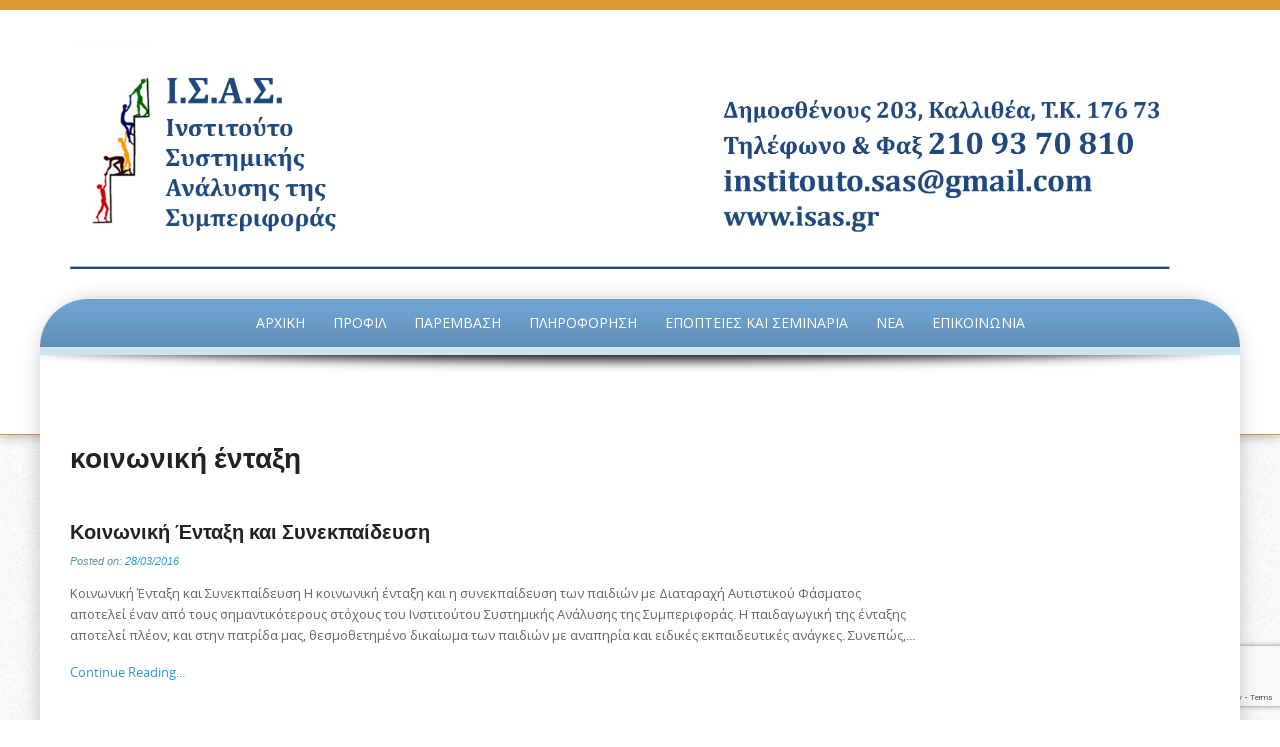

--- FILE ---
content_type: text/html; charset=UTF-8
request_url: https://isas.gr/tag/%CE%BA%CE%BF%CE%B9%CE%BD%CF%89%CE%BD%CE%B9%CE%BA%CE%AE-%CE%AD%CE%BD%CF%84%CE%B1%CE%BE%CE%B7/
body_size: 42090
content:
<!DOCTYPE html>
<html lang="en-US">
<head>
<meta http-equiv="X-UA-Compatible" content="IE=Edge">
<meta charset="UTF-8">
<meta name="viewport" content="width=device-width, initial-scale=1">
<link rel="profile" href="http://gmpg.org/xfn/11">
<link rel="pingback" href="https://isas.gr/xmlrpc.php">

<title>κοινωνική ένταξη &#8211; ΙΝΣΤΙΤΟΥΤΟ ΣΥΣΤΗΜΙΚΗΣ ΑΝΑΛΥΣΗΣ ΤΗΣ ΣΥΜΠΕΡΙΦΟΡΑΣ</title>
<meta name='robots' content='max-image-preview:large' />
	<style>img:is([sizes="auto" i], [sizes^="auto," i]) { contain-intrinsic-size: 3000px 1500px }</style>
	<link rel="alternate" type="application/rss+xml" title="ΙΝΣΤΙΤΟΥΤΟ ΣΥΣΤΗΜΙΚΗΣ ΑΝΑΛΥΣΗΣ ΤΗΣ ΣΥΜΠΕΡΙΦΟΡΑΣ &raquo; Feed" href="https://isas.gr/feed/" />
<link rel="alternate" type="application/rss+xml" title="ΙΝΣΤΙΤΟΥΤΟ ΣΥΣΤΗΜΙΚΗΣ ΑΝΑΛΥΣΗΣ ΤΗΣ ΣΥΜΠΕΡΙΦΟΡΑΣ &raquo; κοινωνική ένταξη Tag Feed" href="https://isas.gr/tag/%ce%ba%ce%bf%ce%b9%ce%bd%cf%89%ce%bd%ce%b9%ce%ba%ce%ae-%ce%ad%ce%bd%cf%84%ce%b1%ce%be%ce%b7/feed/" />
<script type="text/javascript">
/* <![CDATA[ */
window._wpemojiSettings = {"baseUrl":"https:\/\/s.w.org\/images\/core\/emoji\/16.0.1\/72x72\/","ext":".png","svgUrl":"https:\/\/s.w.org\/images\/core\/emoji\/16.0.1\/svg\/","svgExt":".svg","source":{"concatemoji":"https:\/\/isas.gr\/wp-includes\/js\/wp-emoji-release.min.js?ver=6.8.3"}};
/*! This file is auto-generated */
!function(s,n){var o,i,e;function c(e){try{var t={supportTests:e,timestamp:(new Date).valueOf()};sessionStorage.setItem(o,JSON.stringify(t))}catch(e){}}function p(e,t,n){e.clearRect(0,0,e.canvas.width,e.canvas.height),e.fillText(t,0,0);var t=new Uint32Array(e.getImageData(0,0,e.canvas.width,e.canvas.height).data),a=(e.clearRect(0,0,e.canvas.width,e.canvas.height),e.fillText(n,0,0),new Uint32Array(e.getImageData(0,0,e.canvas.width,e.canvas.height).data));return t.every(function(e,t){return e===a[t]})}function u(e,t){e.clearRect(0,0,e.canvas.width,e.canvas.height),e.fillText(t,0,0);for(var n=e.getImageData(16,16,1,1),a=0;a<n.data.length;a++)if(0!==n.data[a])return!1;return!0}function f(e,t,n,a){switch(t){case"flag":return n(e,"\ud83c\udff3\ufe0f\u200d\u26a7\ufe0f","\ud83c\udff3\ufe0f\u200b\u26a7\ufe0f")?!1:!n(e,"\ud83c\udde8\ud83c\uddf6","\ud83c\udde8\u200b\ud83c\uddf6")&&!n(e,"\ud83c\udff4\udb40\udc67\udb40\udc62\udb40\udc65\udb40\udc6e\udb40\udc67\udb40\udc7f","\ud83c\udff4\u200b\udb40\udc67\u200b\udb40\udc62\u200b\udb40\udc65\u200b\udb40\udc6e\u200b\udb40\udc67\u200b\udb40\udc7f");case"emoji":return!a(e,"\ud83e\udedf")}return!1}function g(e,t,n,a){var r="undefined"!=typeof WorkerGlobalScope&&self instanceof WorkerGlobalScope?new OffscreenCanvas(300,150):s.createElement("canvas"),o=r.getContext("2d",{willReadFrequently:!0}),i=(o.textBaseline="top",o.font="600 32px Arial",{});return e.forEach(function(e){i[e]=t(o,e,n,a)}),i}function t(e){var t=s.createElement("script");t.src=e,t.defer=!0,s.head.appendChild(t)}"undefined"!=typeof Promise&&(o="wpEmojiSettingsSupports",i=["flag","emoji"],n.supports={everything:!0,everythingExceptFlag:!0},e=new Promise(function(e){s.addEventListener("DOMContentLoaded",e,{once:!0})}),new Promise(function(t){var n=function(){try{var e=JSON.parse(sessionStorage.getItem(o));if("object"==typeof e&&"number"==typeof e.timestamp&&(new Date).valueOf()<e.timestamp+604800&&"object"==typeof e.supportTests)return e.supportTests}catch(e){}return null}();if(!n){if("undefined"!=typeof Worker&&"undefined"!=typeof OffscreenCanvas&&"undefined"!=typeof URL&&URL.createObjectURL&&"undefined"!=typeof Blob)try{var e="postMessage("+g.toString()+"("+[JSON.stringify(i),f.toString(),p.toString(),u.toString()].join(",")+"));",a=new Blob([e],{type:"text/javascript"}),r=new Worker(URL.createObjectURL(a),{name:"wpTestEmojiSupports"});return void(r.onmessage=function(e){c(n=e.data),r.terminate(),t(n)})}catch(e){}c(n=g(i,f,p,u))}t(n)}).then(function(e){for(var t in e)n.supports[t]=e[t],n.supports.everything=n.supports.everything&&n.supports[t],"flag"!==t&&(n.supports.everythingExceptFlag=n.supports.everythingExceptFlag&&n.supports[t]);n.supports.everythingExceptFlag=n.supports.everythingExceptFlag&&!n.supports.flag,n.DOMReady=!1,n.readyCallback=function(){n.DOMReady=!0}}).then(function(){return e}).then(function(){var e;n.supports.everything||(n.readyCallback(),(e=n.source||{}).concatemoji?t(e.concatemoji):e.wpemoji&&e.twemoji&&(t(e.twemoji),t(e.wpemoji)))}))}((window,document),window._wpemojiSettings);
/* ]]> */
</script>
<link rel='stylesheet' id='twb-open-sans-css' href='https://fonts.googleapis.com/css?family=Open+Sans%3A300%2C400%2C500%2C600%2C700%2C800&#038;display=swap&#038;ver=6.8.3' type='text/css' media='all' />
<link rel='stylesheet' id='twbbwg-global-css' href='https://isas.gr/wp-content/plugins/photo-gallery/booster/assets/css/global.css?ver=1.0.0' type='text/css' media='all' />
<style id='wp-emoji-styles-inline-css' type='text/css'>

	img.wp-smiley, img.emoji {
		display: inline !important;
		border: none !important;
		box-shadow: none !important;
		height: 1em !important;
		width: 1em !important;
		margin: 0 0.07em !important;
		vertical-align: -0.1em !important;
		background: none !important;
		padding: 0 !important;
	}
</style>
<link rel='stylesheet' id='wp-block-library-css' href='https://isas.gr/wp-includes/css/dist/block-library/style.min.css?ver=6.8.3' type='text/css' media='all' />
<style id='classic-theme-styles-inline-css' type='text/css'>
/*! This file is auto-generated */
.wp-block-button__link{color:#fff;background-color:#32373c;border-radius:9999px;box-shadow:none;text-decoration:none;padding:calc(.667em + 2px) calc(1.333em + 2px);font-size:1.125em}.wp-block-file__button{background:#32373c;color:#fff;text-decoration:none}
</style>
<style id='pdfemb-pdf-embedder-viewer-style-inline-css' type='text/css'>
.wp-block-pdfemb-pdf-embedder-viewer{max-width:none}

</style>
<style id='global-styles-inline-css' type='text/css'>
:root{--wp--preset--aspect-ratio--square: 1;--wp--preset--aspect-ratio--4-3: 4/3;--wp--preset--aspect-ratio--3-4: 3/4;--wp--preset--aspect-ratio--3-2: 3/2;--wp--preset--aspect-ratio--2-3: 2/3;--wp--preset--aspect-ratio--16-9: 16/9;--wp--preset--aspect-ratio--9-16: 9/16;--wp--preset--color--black: #000000;--wp--preset--color--cyan-bluish-gray: #abb8c3;--wp--preset--color--white: #ffffff;--wp--preset--color--pale-pink: #f78da7;--wp--preset--color--vivid-red: #cf2e2e;--wp--preset--color--luminous-vivid-orange: #ff6900;--wp--preset--color--luminous-vivid-amber: #fcb900;--wp--preset--color--light-green-cyan: #7bdcb5;--wp--preset--color--vivid-green-cyan: #00d084;--wp--preset--color--pale-cyan-blue: #8ed1fc;--wp--preset--color--vivid-cyan-blue: #0693e3;--wp--preset--color--vivid-purple: #9b51e0;--wp--preset--gradient--vivid-cyan-blue-to-vivid-purple: linear-gradient(135deg,rgba(6,147,227,1) 0%,rgb(155,81,224) 100%);--wp--preset--gradient--light-green-cyan-to-vivid-green-cyan: linear-gradient(135deg,rgb(122,220,180) 0%,rgb(0,208,130) 100%);--wp--preset--gradient--luminous-vivid-amber-to-luminous-vivid-orange: linear-gradient(135deg,rgba(252,185,0,1) 0%,rgba(255,105,0,1) 100%);--wp--preset--gradient--luminous-vivid-orange-to-vivid-red: linear-gradient(135deg,rgba(255,105,0,1) 0%,rgb(207,46,46) 100%);--wp--preset--gradient--very-light-gray-to-cyan-bluish-gray: linear-gradient(135deg,rgb(238,238,238) 0%,rgb(169,184,195) 100%);--wp--preset--gradient--cool-to-warm-spectrum: linear-gradient(135deg,rgb(74,234,220) 0%,rgb(151,120,209) 20%,rgb(207,42,186) 40%,rgb(238,44,130) 60%,rgb(251,105,98) 80%,rgb(254,248,76) 100%);--wp--preset--gradient--blush-light-purple: linear-gradient(135deg,rgb(255,206,236) 0%,rgb(152,150,240) 100%);--wp--preset--gradient--blush-bordeaux: linear-gradient(135deg,rgb(254,205,165) 0%,rgb(254,45,45) 50%,rgb(107,0,62) 100%);--wp--preset--gradient--luminous-dusk: linear-gradient(135deg,rgb(255,203,112) 0%,rgb(199,81,192) 50%,rgb(65,88,208) 100%);--wp--preset--gradient--pale-ocean: linear-gradient(135deg,rgb(255,245,203) 0%,rgb(182,227,212) 50%,rgb(51,167,181) 100%);--wp--preset--gradient--electric-grass: linear-gradient(135deg,rgb(202,248,128) 0%,rgb(113,206,126) 100%);--wp--preset--gradient--midnight: linear-gradient(135deg,rgb(2,3,129) 0%,rgb(40,116,252) 100%);--wp--preset--font-size--small: 13px;--wp--preset--font-size--medium: 20px;--wp--preset--font-size--large: 36px;--wp--preset--font-size--x-large: 42px;--wp--preset--spacing--20: 0.44rem;--wp--preset--spacing--30: 0.67rem;--wp--preset--spacing--40: 1rem;--wp--preset--spacing--50: 1.5rem;--wp--preset--spacing--60: 2.25rem;--wp--preset--spacing--70: 3.38rem;--wp--preset--spacing--80: 5.06rem;--wp--preset--shadow--natural: 6px 6px 9px rgba(0, 0, 0, 0.2);--wp--preset--shadow--deep: 12px 12px 50px rgba(0, 0, 0, 0.4);--wp--preset--shadow--sharp: 6px 6px 0px rgba(0, 0, 0, 0.2);--wp--preset--shadow--outlined: 6px 6px 0px -3px rgba(255, 255, 255, 1), 6px 6px rgba(0, 0, 0, 1);--wp--preset--shadow--crisp: 6px 6px 0px rgba(0, 0, 0, 1);}:where(.is-layout-flex){gap: 0.5em;}:where(.is-layout-grid){gap: 0.5em;}body .is-layout-flex{display: flex;}.is-layout-flex{flex-wrap: wrap;align-items: center;}.is-layout-flex > :is(*, div){margin: 0;}body .is-layout-grid{display: grid;}.is-layout-grid > :is(*, div){margin: 0;}:where(.wp-block-columns.is-layout-flex){gap: 2em;}:where(.wp-block-columns.is-layout-grid){gap: 2em;}:where(.wp-block-post-template.is-layout-flex){gap: 1.25em;}:where(.wp-block-post-template.is-layout-grid){gap: 1.25em;}.has-black-color{color: var(--wp--preset--color--black) !important;}.has-cyan-bluish-gray-color{color: var(--wp--preset--color--cyan-bluish-gray) !important;}.has-white-color{color: var(--wp--preset--color--white) !important;}.has-pale-pink-color{color: var(--wp--preset--color--pale-pink) !important;}.has-vivid-red-color{color: var(--wp--preset--color--vivid-red) !important;}.has-luminous-vivid-orange-color{color: var(--wp--preset--color--luminous-vivid-orange) !important;}.has-luminous-vivid-amber-color{color: var(--wp--preset--color--luminous-vivid-amber) !important;}.has-light-green-cyan-color{color: var(--wp--preset--color--light-green-cyan) !important;}.has-vivid-green-cyan-color{color: var(--wp--preset--color--vivid-green-cyan) !important;}.has-pale-cyan-blue-color{color: var(--wp--preset--color--pale-cyan-blue) !important;}.has-vivid-cyan-blue-color{color: var(--wp--preset--color--vivid-cyan-blue) !important;}.has-vivid-purple-color{color: var(--wp--preset--color--vivid-purple) !important;}.has-black-background-color{background-color: var(--wp--preset--color--black) !important;}.has-cyan-bluish-gray-background-color{background-color: var(--wp--preset--color--cyan-bluish-gray) !important;}.has-white-background-color{background-color: var(--wp--preset--color--white) !important;}.has-pale-pink-background-color{background-color: var(--wp--preset--color--pale-pink) !important;}.has-vivid-red-background-color{background-color: var(--wp--preset--color--vivid-red) !important;}.has-luminous-vivid-orange-background-color{background-color: var(--wp--preset--color--luminous-vivid-orange) !important;}.has-luminous-vivid-amber-background-color{background-color: var(--wp--preset--color--luminous-vivid-amber) !important;}.has-light-green-cyan-background-color{background-color: var(--wp--preset--color--light-green-cyan) !important;}.has-vivid-green-cyan-background-color{background-color: var(--wp--preset--color--vivid-green-cyan) !important;}.has-pale-cyan-blue-background-color{background-color: var(--wp--preset--color--pale-cyan-blue) !important;}.has-vivid-cyan-blue-background-color{background-color: var(--wp--preset--color--vivid-cyan-blue) !important;}.has-vivid-purple-background-color{background-color: var(--wp--preset--color--vivid-purple) !important;}.has-black-border-color{border-color: var(--wp--preset--color--black) !important;}.has-cyan-bluish-gray-border-color{border-color: var(--wp--preset--color--cyan-bluish-gray) !important;}.has-white-border-color{border-color: var(--wp--preset--color--white) !important;}.has-pale-pink-border-color{border-color: var(--wp--preset--color--pale-pink) !important;}.has-vivid-red-border-color{border-color: var(--wp--preset--color--vivid-red) !important;}.has-luminous-vivid-orange-border-color{border-color: var(--wp--preset--color--luminous-vivid-orange) !important;}.has-luminous-vivid-amber-border-color{border-color: var(--wp--preset--color--luminous-vivid-amber) !important;}.has-light-green-cyan-border-color{border-color: var(--wp--preset--color--light-green-cyan) !important;}.has-vivid-green-cyan-border-color{border-color: var(--wp--preset--color--vivid-green-cyan) !important;}.has-pale-cyan-blue-border-color{border-color: var(--wp--preset--color--pale-cyan-blue) !important;}.has-vivid-cyan-blue-border-color{border-color: var(--wp--preset--color--vivid-cyan-blue) !important;}.has-vivid-purple-border-color{border-color: var(--wp--preset--color--vivid-purple) !important;}.has-vivid-cyan-blue-to-vivid-purple-gradient-background{background: var(--wp--preset--gradient--vivid-cyan-blue-to-vivid-purple) !important;}.has-light-green-cyan-to-vivid-green-cyan-gradient-background{background: var(--wp--preset--gradient--light-green-cyan-to-vivid-green-cyan) !important;}.has-luminous-vivid-amber-to-luminous-vivid-orange-gradient-background{background: var(--wp--preset--gradient--luminous-vivid-amber-to-luminous-vivid-orange) !important;}.has-luminous-vivid-orange-to-vivid-red-gradient-background{background: var(--wp--preset--gradient--luminous-vivid-orange-to-vivid-red) !important;}.has-very-light-gray-to-cyan-bluish-gray-gradient-background{background: var(--wp--preset--gradient--very-light-gray-to-cyan-bluish-gray) !important;}.has-cool-to-warm-spectrum-gradient-background{background: var(--wp--preset--gradient--cool-to-warm-spectrum) !important;}.has-blush-light-purple-gradient-background{background: var(--wp--preset--gradient--blush-light-purple) !important;}.has-blush-bordeaux-gradient-background{background: var(--wp--preset--gradient--blush-bordeaux) !important;}.has-luminous-dusk-gradient-background{background: var(--wp--preset--gradient--luminous-dusk) !important;}.has-pale-ocean-gradient-background{background: var(--wp--preset--gradient--pale-ocean) !important;}.has-electric-grass-gradient-background{background: var(--wp--preset--gradient--electric-grass) !important;}.has-midnight-gradient-background{background: var(--wp--preset--gradient--midnight) !important;}.has-small-font-size{font-size: var(--wp--preset--font-size--small) !important;}.has-medium-font-size{font-size: var(--wp--preset--font-size--medium) !important;}.has-large-font-size{font-size: var(--wp--preset--font-size--large) !important;}.has-x-large-font-size{font-size: var(--wp--preset--font-size--x-large) !important;}
:where(.wp-block-post-template.is-layout-flex){gap: 1.25em;}:where(.wp-block-post-template.is-layout-grid){gap: 1.25em;}
:where(.wp-block-columns.is-layout-flex){gap: 2em;}:where(.wp-block-columns.is-layout-grid){gap: 2em;}
:root :where(.wp-block-pullquote){font-size: 1.5em;line-height: 1.6;}
</style>
<link rel='stylesheet' id='contact-form-7-css' href='https://isas.gr/wp-content/plugins/contact-form-7/includes/css/styles.css?ver=6.1.4' type='text/css' media='all' />
<link rel='stylesheet' id='bwg_fonts-css' href='https://isas.gr/wp-content/plugins/photo-gallery/css/bwg-fonts/fonts.css?ver=0.0.1' type='text/css' media='all' />
<link rel='stylesheet' id='sumoselect-css' href='https://isas.gr/wp-content/plugins/photo-gallery/css/sumoselect.min.css?ver=3.4.6' type='text/css' media='all' />
<link rel='stylesheet' id='mCustomScrollbar-css' href='https://isas.gr/wp-content/plugins/photo-gallery/css/jquery.mCustomScrollbar.min.css?ver=3.1.5' type='text/css' media='all' />
<link rel='stylesheet' id='bwg_frontend-css' href='https://isas.gr/wp-content/plugins/photo-gallery/css/styles.min.css?ver=1.8.35' type='text/css' media='all' />
<link rel='stylesheet' id='preferentiallite-bootstrap-css' href='https://isas.gr/wp-content/themes/preferential-lite/bootstrap.css?ver=3.1.1' type='text/css' media='all' />
<link rel='stylesheet' id='preferentiallite-menu-css' href='https://isas.gr/wp-content/themes/preferential-lite/menu.css?ver=1.0.0' type='text/css' media='all' />
<link rel='stylesheet' id='preferentiallite-style-css' href='https://isas.gr/wp-content/themes/preferential-lite/style.css?ver=6.8.3' type='text/css' media='all' />
<script type="text/javascript" src="https://isas.gr/wp-includes/js/jquery/jquery.min.js?ver=3.7.1" id="jquery-core-js"></script>
<script type="text/javascript" src="https://isas.gr/wp-includes/js/jquery/jquery-migrate.min.js?ver=3.4.1" id="jquery-migrate-js"></script>
<script type="text/javascript" src="https://isas.gr/wp-content/plugins/photo-gallery/booster/assets/js/circle-progress.js?ver=1.2.2" id="twbbwg-circle-js"></script>
<script type="text/javascript" id="twbbwg-global-js-extra">
/* <![CDATA[ */
var twb = {"nonce":"5e79e5698f","ajax_url":"https:\/\/isas.gr\/wp-admin\/admin-ajax.php","plugin_url":"https:\/\/isas.gr\/wp-content\/plugins\/photo-gallery\/booster","href":"https:\/\/isas.gr\/wp-admin\/admin.php?page=twbbwg_photo-gallery"};
var twb = {"nonce":"5e79e5698f","ajax_url":"https:\/\/isas.gr\/wp-admin\/admin-ajax.php","plugin_url":"https:\/\/isas.gr\/wp-content\/plugins\/photo-gallery\/booster","href":"https:\/\/isas.gr\/wp-admin\/admin.php?page=twbbwg_photo-gallery"};
/* ]]> */
</script>
<script type="text/javascript" src="https://isas.gr/wp-content/plugins/photo-gallery/booster/assets/js/global.js?ver=1.0.0" id="twbbwg-global-js"></script>
<script type="text/javascript" src="https://isas.gr/wp-content/plugins/photo-gallery/js/jquery.sumoselect.min.js?ver=3.4.6" id="sumoselect-js"></script>
<script type="text/javascript" src="https://isas.gr/wp-content/plugins/photo-gallery/js/tocca.min.js?ver=2.0.9" id="bwg_mobile-js"></script>
<script type="text/javascript" src="https://isas.gr/wp-content/plugins/photo-gallery/js/jquery.mCustomScrollbar.concat.min.js?ver=3.1.5" id="mCustomScrollbar-js"></script>
<script type="text/javascript" src="https://isas.gr/wp-content/plugins/photo-gallery/js/jquery.fullscreen.min.js?ver=0.6.0" id="jquery-fullscreen-js"></script>
<script type="text/javascript" id="bwg_frontend-js-extra">
/* <![CDATA[ */
var bwg_objectsL10n = {"bwg_field_required":"field is required.","bwg_mail_validation":"This is not a valid email address.","bwg_search_result":"There are no images matching your search.","bwg_select_tag":"Select Tag","bwg_order_by":"Order By","bwg_search":"Search","bwg_show_ecommerce":"Show Ecommerce","bwg_hide_ecommerce":"Hide Ecommerce","bwg_show_comments":"Show Comments","bwg_hide_comments":"Hide Comments","bwg_restore":"Restore","bwg_maximize":"Maximize","bwg_fullscreen":"Fullscreen","bwg_exit_fullscreen":"Exit Fullscreen","bwg_search_tag":"SEARCH...","bwg_tag_no_match":"No tags found","bwg_all_tags_selected":"All tags selected","bwg_tags_selected":"tags selected","play":"Play","pause":"Pause","is_pro":"","bwg_play":"Play","bwg_pause":"Pause","bwg_hide_info":"Hide info","bwg_show_info":"Show info","bwg_hide_rating":"Hide rating","bwg_show_rating":"Show rating","ok":"Ok","cancel":"Cancel","select_all":"Select all","lazy_load":"0","lazy_loader":"https:\/\/isas.gr\/wp-content\/plugins\/photo-gallery\/images\/ajax_loader.png","front_ajax":"0","bwg_tag_see_all":"see all tags","bwg_tag_see_less":"see less tags"};
/* ]]> */
</script>
<script type="text/javascript" src="https://isas.gr/wp-content/plugins/photo-gallery/js/scripts.min.js?ver=1.8.35" id="bwg_frontend-js"></script>
<link rel="https://api.w.org/" href="https://isas.gr/wp-json/" /><link rel="alternate" title="JSON" type="application/json" href="https://isas.gr/wp-json/wp/v2/tags/16" /><link rel="EditURI" type="application/rsd+xml" title="RSD" href="https://isas.gr/xmlrpc.php?rsd" />
<meta name="generator" content="WordPress 6.8.3" />
<! <meta name="google-site-verification" content="j4GaNvUnLK350pdj0_mIKx2D_FfEKTtoGceoJdOgPWA" />
<script async src="https://www.googletagmanager.com/gtag/js?id=UA-116650337-1"></script>
<script>
  window.dataLayer = window.dataLayer || [];
  function gtag(){dataLayer.push(arguments);}
  gtag('js', new Date());

  gtag('config', 'UA-116650337-1');
</script> 

<meta name="keywords" content="ISAS, Αυτισμός, Αγγελική Γενά, Εφαρμοσμένη ανάλυση της Συμπεριφοράς, Μαθησιακές δυσκολίες, Λογοθεραπεία, Ψυχοθεραπεία, Εργοθεραπεία, Κοινωνικές Ιστορίες, Θεωρία του Νου, Επιτελικές Λειτουργίες, Διαταραχή Ελλειμματικής Προσοχής, Νοητική Υστέρηση, Ειδική αγωγή, Ειδική Φυσική Αγωγή, Δραστηριότητες Κοινωνικοποίησης, Εκπαίδευση, Θεραπεία και Υποστήριξη Οικογενειών, Συστημική Προσέγγιση, Σχολική ένταξη, Πρώιμη Παρέμβαση, Κοινωνική Ένταξη και Συνεκπαίδευση, Κατ’οίκον Προγράμματα, Ειδικός παιδαγωγός, Ειδικά Παιδαγωγικά Προγράμματα, Παιδαγωγική Παρέμβαση, Θεραπεία Συμπεριφοράς, Ομαδικά προγράμματα, ΔΑΦ, Διαταραχή Αυτιστικού Φάσματος">	<style type="text/css">
		a, a:visited {color: #3199e3;}
		a:hover {color: #e4a92c;}
		h1,h2,h3,h4,h5,.entry-title a {color: #222222;}
		
		.widget.menu li {border-color: #dadada;}
		#pref-bottom a {color: #d0e9f9;}
		#pref-bottom a:hover {color: #f3e2bd;}	
		#pref-bottom .widget.listlines li {border-color: #8baecd;}
			
		#pref-social a {color: #cbcdcf;}
		#pref-social a:hover {color: #9BA2A7;}
		
		#pref-cta a {color:#ffffff;}
		#pref-cta a:hover {color: #ebedcf;}
		.menu-toggle {background-color: #595a67;color: #ffffff;}
		.menu-toggle:active, .menu-toggle:focus, .menu-toggle:hover {background-color: #cde4ec;
		color: #5c8290;}		
		.site-navigation ul.nav-menu {background-color: #cde4ec;
border-color: #b5ced7;}
		.site-navigation li {border-top-color: #b4c9d0;}
		.site-navigation a {color: #595a67;}
		.site-navigation a:hover,.site-navigation .current-menu-item > a {color: #ffffff; 
		background-color: #6ea2cf;}
		#social-icons a {color: #9ba2a7;}
		#social-icons a:hover {color: #ffffff;}
		#socialbar .genericon, #socialbar .icomoon {background-color: #e2e5e7;}
		figcaption.wp-caption-text {background-color: #e8e8e8;
		color:#333}	
		#pref-footer a {color: #b99116;}
		#pref-footer a:hover {color: #696969;}
					
		#pref-bottom h3 {color: #ffffff;}
		
	@media screen and (min-width: 783px) {
		.primary-navigation li a, .primary-navigation li.current-menu-item.home a {color: #ffffff;}
		.primary-navigation ul.nav-menu {background-color: transparent;}
		.site-navigation li.current_page_item > a,
		.site-navigation li.current_page_ancestor > a,
		.site-navigation li.current-menu-item > a,
		.site-navigation li.current-menu-ancestor > a,
		.primary-navigation li a:hover, .primary-navigation li.current-menu-item.home a:hover  {color: #ffdd80;}		
		.site-navigation li li.current_page_item > a,
		.site-navigation li li.current_page_ancestor > a,
		.site-navigation li li.current-menu-item > a,
		.site-navigation li li.current-menu-ancestor > a,	
		.primary-navigation li li:hover > a,
		.primary-navigation li li.focus > a,
		.primary-navigation ul ul a:hover,
		.primary-navigation ul ul li.focus > a {background-color: #6ea2cf;
			color: #ffffff;	}
		.primary-navigation ul ul {background-color: #cde4ec;}				
	}
		
	</style>
	<style type="text/css" id="custom-background-css">
body.custom-background { background-image: url("https://isas.gr/wp-content/themes/preferential-lite/images/pagebg.png"); background-position: left top; background-size: auto; background-repeat: repeat; background-attachment: scroll; }
</style>
	<link rel="icon" href="https://isas.gr/wp-content/uploads/2016/01/cropped-.resized-300-χ-200-150x150.jpg" sizes="32x32" />
<link rel="icon" href="https://isas.gr/wp-content/uploads/2016/01/cropped-.resized-300-χ-200.jpg" sizes="192x192" />
<link rel="apple-touch-icon" href="https://isas.gr/wp-content/uploads/2016/01/cropped-.resized-300-χ-200.jpg" />
<meta name="msapplication-TileImage" content="https://isas.gr/wp-content/uploads/2016/01/cropped-.resized-300-χ-200.jpg" />
</head>

<body class="archive tag tag-16 custom-background wp-theme-preferential-lite" style="color:#666666;">
<div id="pref-top" style="height:435px; border-bottom-color: #dd9933; background-color: #ffffff; ;">

<div id="pref-announcement" style="background-color: #dd9933;">
	
</div>



<div class="container">
  <div class="row">
    <div class="col-md-12">

			<div id="pref-logo" style="margin: 30px 0 30px 0;">
                <a href="https://isas.gr/" title="ΙΝΣΤΙΤΟΥΤΟ ΣΥΣΤΗΜΙΚΗΣ ΑΝΑΛΥΣΗΣ ΤΗΣ ΣΥΜΠΕΡΙΦΟΡΑΣ" rel="home">
                    <img src="https://isas.gr/wp-content/uploads/2024/12/ΕΠΙΣΤΟΛΟΧΑΡΤΟ-ΝΕΟ-ΙΣΑΣ-1.png" alt="ΙΝΣΤΙΤΟΥΤΟ ΣΥΣΤΗΜΙΚΗΣ ΑΝΑΛΥΣΗΣ ΤΗΣ ΣΥΜΠΕΡΙΦΟΡΑΣ"/>
                </a>
			</div>
            			 
		

	</div>
  </div>
</div>
  	
  
	<div id="pref-outerbox" style="max-width: 1200px; background-color:#ffffff;"> 
    
      <div id="pref-navbox" style="background-color: #6ea2cf;">
        <div class="container">
          <div class="row">
            <div class="col-md-12">
            
<div id="navbar" class="navbar">
				<nav id="primary-navigation" class="site-navigation primary-navigation" role="navigation">
				<button class="menu-toggle">Menu</button>
				<a class="screen-reader-text skip-link" href="#content">Skip to content</a>
				<div class="menu-mymenu-container"><ul id="menu-mymenu" class="nav-menu"><li id="menu-item-70" class="menu-item menu-item-type-post_type menu-item-object-page menu-item-home menu-item-70"><a href="https://isas.gr/">ΑΡΧΙΚΗ</a></li>
<li id="menu-item-164" class="menu-item menu-item-type-post_type menu-item-object-page menu-item-has-children menu-item-164"><a href="https://isas.gr/%cf%80%cf%81%ce%bf%cf%86%ce%b9%ce%bb/">ΠΡΟΦΙΛ</a>
<ul class="sub-menu">
	<li id="menu-item-67" class="menu-item menu-item-type-post_type menu-item-object-page menu-item-67"><a href="https://isas.gr/%ce%b7-%cf%86%ce%b9%ce%bb%ce%bf%cf%83%ce%bf%cf%86%ce%af%ce%b1-%ce%bc%ce%b1%cf%82/">Η ΦΙΛΟΣΟΦΙΑ ΜΑΣ</a></li>
	<li id="menu-item-62" class="menu-item menu-item-type-post_type menu-item-object-page menu-item-62"><a href="https://isas.gr/%ce%b4%ce%b9%ce%bf%ce%b9%ce%ba%ce%b7%cf%84%ce%b9%ce%ba%cf%8c-%cf%83%cf%85%ce%bc%ce%b2%ce%bf%cf%8d%ce%bb%ce%b9%ce%bf/">ΔΙΟΙΚΗΤΙΚΟ ΣΥΜΒΟΥΛΙΟ</a></li>
	<li id="menu-item-66" class="menu-item menu-item-type-post_type menu-item-object-page menu-item-66"><a href="https://isas.gr/%ce%b4%ce%b9%ce%b5%cf%80%ce%b9%cf%83%cf%84%ce%b7%ce%bc%ce%bf%ce%bd%ce%b9%ce%ba%ce%ae-%cf%80%cf%81%ce%bf%cf%83%ce%ad%ce%b3%ce%b3%ce%b9%cf%83%ce%b7/">ΔΙΕΠΙΣΤΗΜΟΝΙΚΗ ΠΡΟΣΕΓΓΙΣΗ</a></li>
	<li id="menu-item-64" class="menu-item menu-item-type-post_type menu-item-object-page menu-item-64"><a href="https://isas.gr/%cf%83%cf%8d%cf%83%cf%84%ce%b1%cf%83%ce%b7-%ce%b4%ce%b9%ce%b5%cf%80%ce%b9%cf%83%cf%84%ce%bc%ce%bf%ce%bd%ce%b9%ce%ba%ce%ae%cf%82-%ce%bf%ce%bc%ce%ac%ce%b4%ce%b1%cf%82-%ce%b9%cf%83%ce%b1%cf%83/">ΣΥΣΤΑΣΗ ΔΙΕΠΙΣΤΗΜΟΝΙΚΗΣ ΟΜΑΔΑΣ Ι.Σ.Α.Σ.</a></li>
	<li id="menu-item-63" class="menu-item menu-item-type-post_type menu-item-object-page menu-item-63"><a href="https://isas.gr/%cf%83%cf%85%ce%bd%ce%b5%cf%81%ce%b3%ce%ac%cf%84%ce%b5%cf%82/">ΣΥΝΕΡΓΑΤΕΣ</a></li>
</ul>
</li>
<li id="menu-item-171" class="menu-item menu-item-type-post_type menu-item-object-page menu-item-has-children menu-item-171"><a href="https://isas.gr/%cf%80%ce%b1%cf%81%ce%ad%ce%bc%ce%b2%ce%b1%cf%83%ce%b7/">ΠΑΡΕΜΒΑΣΗ</a>
<ul class="sub-menu">
	<li id="menu-item-65" class="menu-item menu-item-type-post_type menu-item-object-page menu-item-65"><a href="https://isas.gr/%cf%80%ce%b1%cf%81%ce%b5%cf%87%cf%8c%ce%bc%ce%b5%ce%bd%ce%b5%cf%82-%cf%85%cf%80%ce%b7%cf%81%ce%b5%cf%83%ce%af%ce%b5%cf%82/">ΠΡΟΓΡΑΜΜΑΤΑ ΕΓΚΑΙΡΗΣ ΘΕΡΑΠΕΥΤΙΚΗΣ ΠΑΡΕΜΒΑΣΗΣ</a></li>
</ul>
</li>
<li id="menu-item-58" class="menu-item menu-item-type-post_type menu-item-object-page menu-item-has-children menu-item-58"><a href="https://isas.gr/%ce%b4%ce%b7%ce%bc%ce%bf%cf%83%ce%b9%ce%b5%cf%8d%cf%83%ce%b5%ce%b9%cf%82/">ΠΛΗΡΟΦΟΡΗΣΗ</a>
<ul class="sub-menu">
	<li id="menu-item-68" class="menu-item menu-item-type-post_type menu-item-object-page menu-item-68"><a href="https://isas.gr/%cf%84%ce%bf-%cf%86%ce%ac%cf%83%ce%bc%ce%b1-%cf%84%ce%bf%cf%85-%ce%b1%cf%85%cf%84%ce%b9%cf%83%ce%bc%ce%bf%cf%8d/">ΤΟ ΦΑΣΜΑ ΤΟΥ ΑΥΤΙΣΜΟΥ</a></li>
	<li id="menu-item-350" class="menu-item menu-item-type-post_type menu-item-object-page menu-item-350"><a href="https://isas.gr/%ce%b5%cf%80%ce%b9%cf%83%cf%84%ce%b7%ce%bc%ce%bf%ce%bd%ce%b9%ce%ba%cf%8c-%ce%ad%cf%81%ce%b3%ce%bf-%cf%83%cf%85%ce%bd%ce%b5%cf%81%ce%b3%ce%b1%cf%84%cf%8e%ce%bd/">ΕΠΙΣΤΗΜΟΝΙΚΟ ΕΡΓΟ ΣΥΝΕΡΓΑΤΩΝ</a></li>
</ul>
</li>
<li id="menu-item-361" class="menu-item menu-item-type-post_type menu-item-object-page menu-item-361"><a href="https://isas.gr/%ce%bd%ce%ad%ce%bf%ce%b9-%ce%ba%cf%8d%ce%ba%ce%bb%ce%bf%ce%b9-%ce%b5%cf%80%ce%bf%cf%80%cf%84%ce%b5%ce%af%ce%b1%cf%82/">ΕΠΟΠΤΕΙΕΣ ΚΑΙ ΣΕΜΙΝΑΡΙΑ</a></li>
<li id="menu-item-59" class="menu-item menu-item-type-post_type menu-item-object-page menu-item-has-children menu-item-59"><a href="https://isas.gr/%ce%bd%ce%ad%ce%b1/">ΝΕΑ</a>
<ul class="sub-menu">
	<li id="menu-item-60" class="menu-item menu-item-type-post_type menu-item-object-page menu-item-60"><a href="https://isas.gr/%ce%b5%ce%ba%cf%80%ce%b1%ce%b9%ce%b4%ce%b5%cf%85%cf%84%ce%b9%ce%ba%ce%ac-%cf%80%cf%81%ce%bf%ce%b3%cf%81%ce%ac%ce%bc%ce%bc%ce%b1%cf%84%ce%b1/">ΕΠΟΠΤΕΙΑ/ΕΚΠΑΙΔΕΥΣΗ ΕΠΑΓΓΕΛΜΑΤΙΩΝ</a></li>
	<li id="menu-item-57" class="menu-item menu-item-type-post_type menu-item-object-page menu-item-57"><a href="https://isas.gr/%cf%86%cf%89%cf%84%ce%bf%ce%b3%cf%81%ce%b1%cf%86%ce%af%ce%b5%cf%82/">ΟΙ ΑΙΘΟΥΣΕΣ ΤΟΥ ΙΣΑΣ</a></li>
	<li id="menu-item-1357" class="menu-item menu-item-type-post_type menu-item-object-page menu-item-1357"><a href="https://isas.gr/%cf%86%cf%89%cf%84%ce%bf%ce%b3%cf%81%ce%b1%cf%86%ce%b9%ce%bf-%cf%85%ce%bb%ce%b9%ce%ba%ce%bf-%ce%b5%ce%ba%ce%b4%ce%b7%ce%bb%cf%89%cf%83%ce%b5%cf%89%ce%bd/">ΦΩΤΟΓΡΑΦΙΟ ΥΛΙΚΟ ΕΚΔΗΛΩΣΕΩΝ</a></li>
</ul>
</li>
<li id="menu-item-69" class="menu-item menu-item-type-post_type menu-item-object-page menu-item-has-children menu-item-69"><a href="https://isas.gr/contact/">ΕΠΙΚΟΙΝΩΝΙΑ</a>
<ul class="sub-menu">
	<li id="menu-item-81" class="menu-item menu-item-type-post_type menu-item-object-page menu-item-81"><a href="https://isas.gr/e-mail/">E-MAIL</a></li>
	<li id="menu-item-56" class="menu-item menu-item-type-post_type menu-item-object-page menu-item-56"><a href="https://isas.gr/%cf%84%ce%b1%cf%87%cf%85%ce%b4%cf%81%ce%bf%ce%bc%ce%b9%ce%ba%ce%ae-%ce%b4%ce%b9%ce%b5%cf%8d%ce%b8%cf%85%ce%bd%cf%83%ce%b7/">ΤΑΧΥΔΡΟΜΙΚΗ ΔΙΕΥΘΥΝΣΗ</a></li>
	<li id="menu-item-273" class="menu-item menu-item-type-post_type menu-item-object-page menu-item-273"><a href="https://isas.gr/%ce%b1%ce%af%cf%84%ce%b7%cf%83%ce%b7-%ce%b5%cf%81%ce%b3%ce%b1%cf%83%ce%af%ce%b1%cf%82/">ΑΙΤΗΣΗ ΕΡΓΑΣΙΑΣ</a></li>
	<li id="menu-item-303" class="menu-item menu-item-type-post_type menu-item-object-page menu-item-303"><a href="https://isas.gr/%ce%b1%ce%af%cf%84%ce%b7%cf%83%ce%b7-%ce%b3%ce%b9%ce%b1-%ce%b5%cf%80%ce%bf%cf%80%cf%84%ce%b5%ce%af%ce%b1%cf%83%ce%b5%ce%bc%ce%b9%ce%bd%ce%ac%cf%81%ce%b9%ce%bf/">ΑΙΤΗΣΗ ΓΙΑ ΕΠΟΠΤΕΙΑ/ΣΕΜΙΝΑΡΙΟ</a></li>
</ul>
</li>
</ul></div>			</nav>
			</div><!-- #navbar -->
                
            </div>
          </div>
        </div>
</div>
    
    
  
	<div id="pref-banner" style="border-color: #cde4ec; padding:0 0 0 0">
        </div> 
    
<div id="pref-banner-shadow"><img class="img-responsive" src="https://isas.gr/wp-content/themes/preferential-lite/images/banner-shadow.png" alt="shadow"/></div>   
    
    
<div id="pref-breadcrumbs" style="color:#9ca4a9;">
  <div class="container">
    <div class="row">
      <div class="col-md-12">
          </div>
    </div>
  </div>
</div>


<div id="pref-main-section">
	<div role="main">
    
            
    
        <div class="container">
            <div class="row">
                <div class="col-md-12">
    
        
                    <header class="page-header clearfix">
                        <h1 class="page-title">
                            κοινωνική ένταξη                        </h1>
                                    </header>
    
    
    
                </div>
            </div>
        </div>
    
 <div class="container"><div class="row"><div class="col-md-9"><div id="pref-content" role="main">
<article id="post-206" class="post-206 post type-post status-publish format-standard hentry category-uncategorized tag-16 tag-18 tag-17 tag-19 tag-6">


		<header class="entry-header">
    
    		            
		<h1 class="entry-title">           
        <a href="https://isas.gr/%ce%ba%ce%bf%ce%b9%ce%bd%cf%89%ce%bd%ce%b9%ce%ba%ce%ae-%ce%ad%ce%bd%cf%84%ce%b1%ce%be%ce%b7-%ce%ba%ce%b1%ce%b9-%cf%83%cf%85%ce%bd%ce%b5%ce%ba%cf%80%ce%b1%ce%af%ce%b4%ce%b5%cf%85%cf%83%ce%b7/" title="Κοινωνική Ένταξη και Συνεκπαίδευση" rel="bookmark">Κοινωνική Ένταξη και Συνεκπαίδευση</a>
        </h1>
        		            <div class="entry-meta">
                			 
                <span class="posted-on">Posted on: <a href="https://isas.gr/%ce%ba%ce%bf%ce%b9%ce%bd%cf%89%ce%bd%ce%b9%ce%ba%ce%ae-%ce%ad%ce%bd%cf%84%ce%b1%ce%be%ce%b7-%ce%ba%ce%b1%ce%b9-%cf%83%cf%85%ce%bd%ce%b5%ce%ba%cf%80%ce%b1%ce%af%ce%b4%ce%b5%cf%85%cf%83%ce%b7/" rel="bookmark"><time class="entry-date published" datetime="2016-03-28T19:40:07+03:00">28/03/2016</time></a></span><span class="byline"> by: <span class="author vcard"><a class="url fn n" href="https://isas.gr/author/katerina/" rel="author">Admin</a></span></span>                         
                 
                    </span>
                </span>       
            </div><!-- .entry-meta -->
					</header><!-- .entry-header -->

<div class="entry-content clearfix">
	<a href="https://isas.gr/%ce%ba%ce%bf%ce%b9%ce%bd%cf%89%ce%bd%ce%b9%ce%ba%ce%ae-%ce%ad%ce%bd%cf%84%ce%b1%ce%be%ce%b7-%ce%ba%ce%b1%ce%b9-%cf%83%cf%85%ce%bd%ce%b5%ce%ba%cf%80%ce%b1%ce%af%ce%b4%ce%b5%cf%85%cf%83%ce%b7/"></a>        	
	<p>Κοινωνική Ένταξη και Συνεκπαίδευση Η κοινωνική ένταξη και η συνεκπαίδευση των παιδιών με Διαταραχή Αυτιστικού Φάσματος αποτελεί έναν από τους σημαντικότερους στόχους του Ινστιτούτου Συστημικής Ανάλυσης της Συμπεριφοράς. Η παιδαγωγική της ένταξης αποτελεί πλέον, και στην πατρίδα μας, θεσμοθετημένο δικαίωμα των παιδιών με αναπηρία και ειδικές εκπαιδευτικές ανάγκες. Συνεπώς,...</p><p class="more-link"><a href="https://isas.gr/%ce%ba%ce%bf%ce%b9%ce%bd%cf%89%ce%bd%ce%b9%ce%ba%ce%ae-%ce%ad%ce%bd%cf%84%ce%b1%ce%be%ce%b7-%ce%ba%ce%b1%ce%b9-%cf%83%cf%85%ce%bd%ce%b5%ce%ba%cf%80%ce%b1%ce%af%ce%b4%ce%b5%cf%85%cf%83%ce%b7/">Continue Reading...</a>   
		
</div><!-- .entry-content -->

	<footer class="summary-entry-meta">
		        		            </footer><!-- .entry-meta -->
    
</article><!-- #post-## -->

<div class="article-separator"></div></div></div><div class="col-md-3"><aside id="pref-right" role="complementary"></aside></div></div></div>   

		    
	</div>
</div>


<div id="pref-bottom" style="background-color: #3dce4c; color:#ffffff;" role="complementary">   
    	</div>

<div id="pref-social" style="background-color: #2c3946; border-color: #000000; color: #9BA2A7;">
	
	<div id="socialbar">
		<div id="social-icons"><a title="Facebook" href="https://www.facebook.com/%CE%99%CE%BD%CF%83%CF%84%CE%B9%CF%84%CE%BF%CF%8D%CF%84%CE%BF-%CE%A3%CF%85%CF%83%CF%84%CE%B7%CE%BC%CE%B9%CE%BA%CE%AE%CF%82-%CE%91%CE%BD%CE%AC%CE%BB%CF%85%CF%83%CE%B7%CF%82-%CF%84%CE%B7%CF%82-%CE%A3%CF%85%CE%BC%CF%80%CE%B5%CF%81%CE%B9%CF%86%CE%BF%CF%81%CE%AC%CF%82-%CE%91%CF%85%CF%84%CE%B9%CF%83%CE%BC%CF%8C%CF%82-%CE%9C%CE%B1%CE%B8%CE%B7%CF%83%CE%B9%CE%B1%CE%BA%CE%AD%CF%82-368216069865005/" target="_blank"><div id="facebook" class="icomoon icon-facebook"></div></a><a title="Linkedin" href="https://www.linkedin.com/company/institute-of-systemic-behavior-analysis/" target="_blank"><div id="linkedin" class="icomoon icon-linkedin"></div></a><a title="Instagram" href="https://www.instagram.com/institouto.sas/?hl=en" target="_blank"><div id="instagram" class="icomoon icon-instagram"></div></a></div>	
       
	</div>
</div>
 
 
</div><!-- #pref-outerbox -->

  <div id="pref-footer" style="color: #696969;">
    <div class="container">
      <div class="row">
        <div class="col-md-12">
        
        
			        
            <div id="pref-footer-menu">
                <ul id="footer-menu" class="menu"><li class="menu-item menu-item-type-post_type menu-item-object-page menu-item-home menu-item-70"><a href="https://isas.gr/">ΑΡΧΙΚΗ</a></li>
<li class="menu-item menu-item-type-post_type menu-item-object-page menu-item-164"><a href="https://isas.gr/%cf%80%cf%81%ce%bf%cf%86%ce%b9%ce%bb/">ΠΡΟΦΙΛ</a></li>
<li class="menu-item menu-item-type-post_type menu-item-object-page menu-item-171"><a href="https://isas.gr/%cf%80%ce%b1%cf%81%ce%ad%ce%bc%ce%b2%ce%b1%cf%83%ce%b7/">ΠΑΡΕΜΒΑΣΗ</a></li>
<li class="menu-item menu-item-type-post_type menu-item-object-page menu-item-58"><a href="https://isas.gr/%ce%b4%ce%b7%ce%bc%ce%bf%cf%83%ce%b9%ce%b5%cf%8d%cf%83%ce%b5%ce%b9%cf%82/">ΠΛΗΡΟΦΟΡΗΣΗ</a></li>
<li class="menu-item menu-item-type-post_type menu-item-object-page menu-item-361"><a href="https://isas.gr/%ce%bd%ce%ad%ce%bf%ce%b9-%ce%ba%cf%8d%ce%ba%ce%bb%ce%bf%ce%b9-%ce%b5%cf%80%ce%bf%cf%80%cf%84%ce%b5%ce%af%ce%b1%cf%82/">ΕΠΟΠΤΕΙΕΣ ΚΑΙ ΣΕΜΙΝΑΡΙΑ</a></li>
<li class="menu-item menu-item-type-post_type menu-item-object-page menu-item-59"><a href="https://isas.gr/%ce%bd%ce%ad%ce%b1/">ΝΕΑ</a></li>
<li class="menu-item menu-item-type-post_type menu-item-object-page menu-item-69"><a href="https://isas.gr/contact/">ΕΠΙΚΟΙΝΩΝΙΑ</a></li>
</ul>            </div>
        
            <div class="pref-copyright">
              Copyright &copy; 
              2026 ΙΣΑΣ.&nbsp;All rights reserved.            </div>
          
        </div>
      </div>
    </div>
  </div>
  
</div><!-- #pref-top -->




  
<script type="speculationrules">
{"prefetch":[{"source":"document","where":{"and":[{"href_matches":"\/*"},{"not":{"href_matches":["\/wp-*.php","\/wp-admin\/*","\/wp-content\/uploads\/*","\/wp-content\/*","\/wp-content\/plugins\/*","\/wp-content\/themes\/preferential-lite\/*","\/*\\?(.+)"]}},{"not":{"selector_matches":"a[rel~=\"nofollow\"]"}},{"not":{"selector_matches":".no-prefetch, .no-prefetch a"}}]},"eagerness":"conservative"}]}
</script>
<script type="text/javascript" src="https://isas.gr/wp-includes/js/dist/hooks.min.js?ver=4d63a3d491d11ffd8ac6" id="wp-hooks-js"></script>
<script type="text/javascript" src="https://isas.gr/wp-includes/js/dist/i18n.min.js?ver=5e580eb46a90c2b997e6" id="wp-i18n-js"></script>
<script type="text/javascript" id="wp-i18n-js-after">
/* <![CDATA[ */
wp.i18n.setLocaleData( { 'text direction\u0004ltr': [ 'ltr' ] } );
/* ]]> */
</script>
<script type="text/javascript" src="https://isas.gr/wp-content/plugins/contact-form-7/includes/swv/js/index.js?ver=6.1.4" id="swv-js"></script>
<script type="text/javascript" id="contact-form-7-js-before">
/* <![CDATA[ */
var wpcf7 = {
    "api": {
        "root": "https:\/\/isas.gr\/wp-json\/",
        "namespace": "contact-form-7\/v1"
    }
};
/* ]]> */
</script>
<script type="text/javascript" src="https://isas.gr/wp-content/plugins/contact-form-7/includes/js/index.js?ver=6.1.4" id="contact-form-7-js"></script>
<script type="text/javascript" src="https://isas.gr/wp-content/themes/preferential-lite/js/bootstrap.min.js?ver=3.1.1" id="preferentiallite-bootstrap-js"></script>
<script type="text/javascript" src="https://isas.gr/wp-content/themes/preferential-lite/js/preferential-extras.js?ver=1.0" id="preferentiallite-extras-js"></script>
<script type="text/javascript" src="https://www.google.com/recaptcha/api.js?render=6LfeEb4UAAAAALdi7OwojRePjqLT-6CTKp6BPlUe&amp;ver=3.0" id="google-recaptcha-js"></script>
<script type="text/javascript" src="https://isas.gr/wp-includes/js/dist/vendor/wp-polyfill.min.js?ver=3.15.0" id="wp-polyfill-js"></script>
<script type="text/javascript" id="wpcf7-recaptcha-js-before">
/* <![CDATA[ */
var wpcf7_recaptcha = {
    "sitekey": "6LfeEb4UAAAAALdi7OwojRePjqLT-6CTKp6BPlUe",
    "actions": {
        "homepage": "homepage",
        "contactform": "contactform"
    }
};
/* ]]> */
</script>
<script type="text/javascript" src="https://isas.gr/wp-content/plugins/contact-form-7/modules/recaptcha/index.js?ver=6.1.4" id="wpcf7-recaptcha-js"></script>

</body>
</html>


--- FILE ---
content_type: text/html; charset=utf-8
request_url: https://www.google.com/recaptcha/api2/anchor?ar=1&k=6LfeEb4UAAAAALdi7OwojRePjqLT-6CTKp6BPlUe&co=aHR0cHM6Ly9pc2FzLmdyOjQ0Mw..&hl=en&v=N67nZn4AqZkNcbeMu4prBgzg&size=invisible&anchor-ms=20000&execute-ms=30000&cb=9mrasafonsg6
body_size: 48621
content:
<!DOCTYPE HTML><html dir="ltr" lang="en"><head><meta http-equiv="Content-Type" content="text/html; charset=UTF-8">
<meta http-equiv="X-UA-Compatible" content="IE=edge">
<title>reCAPTCHA</title>
<style type="text/css">
/* cyrillic-ext */
@font-face {
  font-family: 'Roboto';
  font-style: normal;
  font-weight: 400;
  font-stretch: 100%;
  src: url(//fonts.gstatic.com/s/roboto/v48/KFO7CnqEu92Fr1ME7kSn66aGLdTylUAMa3GUBHMdazTgWw.woff2) format('woff2');
  unicode-range: U+0460-052F, U+1C80-1C8A, U+20B4, U+2DE0-2DFF, U+A640-A69F, U+FE2E-FE2F;
}
/* cyrillic */
@font-face {
  font-family: 'Roboto';
  font-style: normal;
  font-weight: 400;
  font-stretch: 100%;
  src: url(//fonts.gstatic.com/s/roboto/v48/KFO7CnqEu92Fr1ME7kSn66aGLdTylUAMa3iUBHMdazTgWw.woff2) format('woff2');
  unicode-range: U+0301, U+0400-045F, U+0490-0491, U+04B0-04B1, U+2116;
}
/* greek-ext */
@font-face {
  font-family: 'Roboto';
  font-style: normal;
  font-weight: 400;
  font-stretch: 100%;
  src: url(//fonts.gstatic.com/s/roboto/v48/KFO7CnqEu92Fr1ME7kSn66aGLdTylUAMa3CUBHMdazTgWw.woff2) format('woff2');
  unicode-range: U+1F00-1FFF;
}
/* greek */
@font-face {
  font-family: 'Roboto';
  font-style: normal;
  font-weight: 400;
  font-stretch: 100%;
  src: url(//fonts.gstatic.com/s/roboto/v48/KFO7CnqEu92Fr1ME7kSn66aGLdTylUAMa3-UBHMdazTgWw.woff2) format('woff2');
  unicode-range: U+0370-0377, U+037A-037F, U+0384-038A, U+038C, U+038E-03A1, U+03A3-03FF;
}
/* math */
@font-face {
  font-family: 'Roboto';
  font-style: normal;
  font-weight: 400;
  font-stretch: 100%;
  src: url(//fonts.gstatic.com/s/roboto/v48/KFO7CnqEu92Fr1ME7kSn66aGLdTylUAMawCUBHMdazTgWw.woff2) format('woff2');
  unicode-range: U+0302-0303, U+0305, U+0307-0308, U+0310, U+0312, U+0315, U+031A, U+0326-0327, U+032C, U+032F-0330, U+0332-0333, U+0338, U+033A, U+0346, U+034D, U+0391-03A1, U+03A3-03A9, U+03B1-03C9, U+03D1, U+03D5-03D6, U+03F0-03F1, U+03F4-03F5, U+2016-2017, U+2034-2038, U+203C, U+2040, U+2043, U+2047, U+2050, U+2057, U+205F, U+2070-2071, U+2074-208E, U+2090-209C, U+20D0-20DC, U+20E1, U+20E5-20EF, U+2100-2112, U+2114-2115, U+2117-2121, U+2123-214F, U+2190, U+2192, U+2194-21AE, U+21B0-21E5, U+21F1-21F2, U+21F4-2211, U+2213-2214, U+2216-22FF, U+2308-230B, U+2310, U+2319, U+231C-2321, U+2336-237A, U+237C, U+2395, U+239B-23B7, U+23D0, U+23DC-23E1, U+2474-2475, U+25AF, U+25B3, U+25B7, U+25BD, U+25C1, U+25CA, U+25CC, U+25FB, U+266D-266F, U+27C0-27FF, U+2900-2AFF, U+2B0E-2B11, U+2B30-2B4C, U+2BFE, U+3030, U+FF5B, U+FF5D, U+1D400-1D7FF, U+1EE00-1EEFF;
}
/* symbols */
@font-face {
  font-family: 'Roboto';
  font-style: normal;
  font-weight: 400;
  font-stretch: 100%;
  src: url(//fonts.gstatic.com/s/roboto/v48/KFO7CnqEu92Fr1ME7kSn66aGLdTylUAMaxKUBHMdazTgWw.woff2) format('woff2');
  unicode-range: U+0001-000C, U+000E-001F, U+007F-009F, U+20DD-20E0, U+20E2-20E4, U+2150-218F, U+2190, U+2192, U+2194-2199, U+21AF, U+21E6-21F0, U+21F3, U+2218-2219, U+2299, U+22C4-22C6, U+2300-243F, U+2440-244A, U+2460-24FF, U+25A0-27BF, U+2800-28FF, U+2921-2922, U+2981, U+29BF, U+29EB, U+2B00-2BFF, U+4DC0-4DFF, U+FFF9-FFFB, U+10140-1018E, U+10190-1019C, U+101A0, U+101D0-101FD, U+102E0-102FB, U+10E60-10E7E, U+1D2C0-1D2D3, U+1D2E0-1D37F, U+1F000-1F0FF, U+1F100-1F1AD, U+1F1E6-1F1FF, U+1F30D-1F30F, U+1F315, U+1F31C, U+1F31E, U+1F320-1F32C, U+1F336, U+1F378, U+1F37D, U+1F382, U+1F393-1F39F, U+1F3A7-1F3A8, U+1F3AC-1F3AF, U+1F3C2, U+1F3C4-1F3C6, U+1F3CA-1F3CE, U+1F3D4-1F3E0, U+1F3ED, U+1F3F1-1F3F3, U+1F3F5-1F3F7, U+1F408, U+1F415, U+1F41F, U+1F426, U+1F43F, U+1F441-1F442, U+1F444, U+1F446-1F449, U+1F44C-1F44E, U+1F453, U+1F46A, U+1F47D, U+1F4A3, U+1F4B0, U+1F4B3, U+1F4B9, U+1F4BB, U+1F4BF, U+1F4C8-1F4CB, U+1F4D6, U+1F4DA, U+1F4DF, U+1F4E3-1F4E6, U+1F4EA-1F4ED, U+1F4F7, U+1F4F9-1F4FB, U+1F4FD-1F4FE, U+1F503, U+1F507-1F50B, U+1F50D, U+1F512-1F513, U+1F53E-1F54A, U+1F54F-1F5FA, U+1F610, U+1F650-1F67F, U+1F687, U+1F68D, U+1F691, U+1F694, U+1F698, U+1F6AD, U+1F6B2, U+1F6B9-1F6BA, U+1F6BC, U+1F6C6-1F6CF, U+1F6D3-1F6D7, U+1F6E0-1F6EA, U+1F6F0-1F6F3, U+1F6F7-1F6FC, U+1F700-1F7FF, U+1F800-1F80B, U+1F810-1F847, U+1F850-1F859, U+1F860-1F887, U+1F890-1F8AD, U+1F8B0-1F8BB, U+1F8C0-1F8C1, U+1F900-1F90B, U+1F93B, U+1F946, U+1F984, U+1F996, U+1F9E9, U+1FA00-1FA6F, U+1FA70-1FA7C, U+1FA80-1FA89, U+1FA8F-1FAC6, U+1FACE-1FADC, U+1FADF-1FAE9, U+1FAF0-1FAF8, U+1FB00-1FBFF;
}
/* vietnamese */
@font-face {
  font-family: 'Roboto';
  font-style: normal;
  font-weight: 400;
  font-stretch: 100%;
  src: url(//fonts.gstatic.com/s/roboto/v48/KFO7CnqEu92Fr1ME7kSn66aGLdTylUAMa3OUBHMdazTgWw.woff2) format('woff2');
  unicode-range: U+0102-0103, U+0110-0111, U+0128-0129, U+0168-0169, U+01A0-01A1, U+01AF-01B0, U+0300-0301, U+0303-0304, U+0308-0309, U+0323, U+0329, U+1EA0-1EF9, U+20AB;
}
/* latin-ext */
@font-face {
  font-family: 'Roboto';
  font-style: normal;
  font-weight: 400;
  font-stretch: 100%;
  src: url(//fonts.gstatic.com/s/roboto/v48/KFO7CnqEu92Fr1ME7kSn66aGLdTylUAMa3KUBHMdazTgWw.woff2) format('woff2');
  unicode-range: U+0100-02BA, U+02BD-02C5, U+02C7-02CC, U+02CE-02D7, U+02DD-02FF, U+0304, U+0308, U+0329, U+1D00-1DBF, U+1E00-1E9F, U+1EF2-1EFF, U+2020, U+20A0-20AB, U+20AD-20C0, U+2113, U+2C60-2C7F, U+A720-A7FF;
}
/* latin */
@font-face {
  font-family: 'Roboto';
  font-style: normal;
  font-weight: 400;
  font-stretch: 100%;
  src: url(//fonts.gstatic.com/s/roboto/v48/KFO7CnqEu92Fr1ME7kSn66aGLdTylUAMa3yUBHMdazQ.woff2) format('woff2');
  unicode-range: U+0000-00FF, U+0131, U+0152-0153, U+02BB-02BC, U+02C6, U+02DA, U+02DC, U+0304, U+0308, U+0329, U+2000-206F, U+20AC, U+2122, U+2191, U+2193, U+2212, U+2215, U+FEFF, U+FFFD;
}
/* cyrillic-ext */
@font-face {
  font-family: 'Roboto';
  font-style: normal;
  font-weight: 500;
  font-stretch: 100%;
  src: url(//fonts.gstatic.com/s/roboto/v48/KFO7CnqEu92Fr1ME7kSn66aGLdTylUAMa3GUBHMdazTgWw.woff2) format('woff2');
  unicode-range: U+0460-052F, U+1C80-1C8A, U+20B4, U+2DE0-2DFF, U+A640-A69F, U+FE2E-FE2F;
}
/* cyrillic */
@font-face {
  font-family: 'Roboto';
  font-style: normal;
  font-weight: 500;
  font-stretch: 100%;
  src: url(//fonts.gstatic.com/s/roboto/v48/KFO7CnqEu92Fr1ME7kSn66aGLdTylUAMa3iUBHMdazTgWw.woff2) format('woff2');
  unicode-range: U+0301, U+0400-045F, U+0490-0491, U+04B0-04B1, U+2116;
}
/* greek-ext */
@font-face {
  font-family: 'Roboto';
  font-style: normal;
  font-weight: 500;
  font-stretch: 100%;
  src: url(//fonts.gstatic.com/s/roboto/v48/KFO7CnqEu92Fr1ME7kSn66aGLdTylUAMa3CUBHMdazTgWw.woff2) format('woff2');
  unicode-range: U+1F00-1FFF;
}
/* greek */
@font-face {
  font-family: 'Roboto';
  font-style: normal;
  font-weight: 500;
  font-stretch: 100%;
  src: url(//fonts.gstatic.com/s/roboto/v48/KFO7CnqEu92Fr1ME7kSn66aGLdTylUAMa3-UBHMdazTgWw.woff2) format('woff2');
  unicode-range: U+0370-0377, U+037A-037F, U+0384-038A, U+038C, U+038E-03A1, U+03A3-03FF;
}
/* math */
@font-face {
  font-family: 'Roboto';
  font-style: normal;
  font-weight: 500;
  font-stretch: 100%;
  src: url(//fonts.gstatic.com/s/roboto/v48/KFO7CnqEu92Fr1ME7kSn66aGLdTylUAMawCUBHMdazTgWw.woff2) format('woff2');
  unicode-range: U+0302-0303, U+0305, U+0307-0308, U+0310, U+0312, U+0315, U+031A, U+0326-0327, U+032C, U+032F-0330, U+0332-0333, U+0338, U+033A, U+0346, U+034D, U+0391-03A1, U+03A3-03A9, U+03B1-03C9, U+03D1, U+03D5-03D6, U+03F0-03F1, U+03F4-03F5, U+2016-2017, U+2034-2038, U+203C, U+2040, U+2043, U+2047, U+2050, U+2057, U+205F, U+2070-2071, U+2074-208E, U+2090-209C, U+20D0-20DC, U+20E1, U+20E5-20EF, U+2100-2112, U+2114-2115, U+2117-2121, U+2123-214F, U+2190, U+2192, U+2194-21AE, U+21B0-21E5, U+21F1-21F2, U+21F4-2211, U+2213-2214, U+2216-22FF, U+2308-230B, U+2310, U+2319, U+231C-2321, U+2336-237A, U+237C, U+2395, U+239B-23B7, U+23D0, U+23DC-23E1, U+2474-2475, U+25AF, U+25B3, U+25B7, U+25BD, U+25C1, U+25CA, U+25CC, U+25FB, U+266D-266F, U+27C0-27FF, U+2900-2AFF, U+2B0E-2B11, U+2B30-2B4C, U+2BFE, U+3030, U+FF5B, U+FF5D, U+1D400-1D7FF, U+1EE00-1EEFF;
}
/* symbols */
@font-face {
  font-family: 'Roboto';
  font-style: normal;
  font-weight: 500;
  font-stretch: 100%;
  src: url(//fonts.gstatic.com/s/roboto/v48/KFO7CnqEu92Fr1ME7kSn66aGLdTylUAMaxKUBHMdazTgWw.woff2) format('woff2');
  unicode-range: U+0001-000C, U+000E-001F, U+007F-009F, U+20DD-20E0, U+20E2-20E4, U+2150-218F, U+2190, U+2192, U+2194-2199, U+21AF, U+21E6-21F0, U+21F3, U+2218-2219, U+2299, U+22C4-22C6, U+2300-243F, U+2440-244A, U+2460-24FF, U+25A0-27BF, U+2800-28FF, U+2921-2922, U+2981, U+29BF, U+29EB, U+2B00-2BFF, U+4DC0-4DFF, U+FFF9-FFFB, U+10140-1018E, U+10190-1019C, U+101A0, U+101D0-101FD, U+102E0-102FB, U+10E60-10E7E, U+1D2C0-1D2D3, U+1D2E0-1D37F, U+1F000-1F0FF, U+1F100-1F1AD, U+1F1E6-1F1FF, U+1F30D-1F30F, U+1F315, U+1F31C, U+1F31E, U+1F320-1F32C, U+1F336, U+1F378, U+1F37D, U+1F382, U+1F393-1F39F, U+1F3A7-1F3A8, U+1F3AC-1F3AF, U+1F3C2, U+1F3C4-1F3C6, U+1F3CA-1F3CE, U+1F3D4-1F3E0, U+1F3ED, U+1F3F1-1F3F3, U+1F3F5-1F3F7, U+1F408, U+1F415, U+1F41F, U+1F426, U+1F43F, U+1F441-1F442, U+1F444, U+1F446-1F449, U+1F44C-1F44E, U+1F453, U+1F46A, U+1F47D, U+1F4A3, U+1F4B0, U+1F4B3, U+1F4B9, U+1F4BB, U+1F4BF, U+1F4C8-1F4CB, U+1F4D6, U+1F4DA, U+1F4DF, U+1F4E3-1F4E6, U+1F4EA-1F4ED, U+1F4F7, U+1F4F9-1F4FB, U+1F4FD-1F4FE, U+1F503, U+1F507-1F50B, U+1F50D, U+1F512-1F513, U+1F53E-1F54A, U+1F54F-1F5FA, U+1F610, U+1F650-1F67F, U+1F687, U+1F68D, U+1F691, U+1F694, U+1F698, U+1F6AD, U+1F6B2, U+1F6B9-1F6BA, U+1F6BC, U+1F6C6-1F6CF, U+1F6D3-1F6D7, U+1F6E0-1F6EA, U+1F6F0-1F6F3, U+1F6F7-1F6FC, U+1F700-1F7FF, U+1F800-1F80B, U+1F810-1F847, U+1F850-1F859, U+1F860-1F887, U+1F890-1F8AD, U+1F8B0-1F8BB, U+1F8C0-1F8C1, U+1F900-1F90B, U+1F93B, U+1F946, U+1F984, U+1F996, U+1F9E9, U+1FA00-1FA6F, U+1FA70-1FA7C, U+1FA80-1FA89, U+1FA8F-1FAC6, U+1FACE-1FADC, U+1FADF-1FAE9, U+1FAF0-1FAF8, U+1FB00-1FBFF;
}
/* vietnamese */
@font-face {
  font-family: 'Roboto';
  font-style: normal;
  font-weight: 500;
  font-stretch: 100%;
  src: url(//fonts.gstatic.com/s/roboto/v48/KFO7CnqEu92Fr1ME7kSn66aGLdTylUAMa3OUBHMdazTgWw.woff2) format('woff2');
  unicode-range: U+0102-0103, U+0110-0111, U+0128-0129, U+0168-0169, U+01A0-01A1, U+01AF-01B0, U+0300-0301, U+0303-0304, U+0308-0309, U+0323, U+0329, U+1EA0-1EF9, U+20AB;
}
/* latin-ext */
@font-face {
  font-family: 'Roboto';
  font-style: normal;
  font-weight: 500;
  font-stretch: 100%;
  src: url(//fonts.gstatic.com/s/roboto/v48/KFO7CnqEu92Fr1ME7kSn66aGLdTylUAMa3KUBHMdazTgWw.woff2) format('woff2');
  unicode-range: U+0100-02BA, U+02BD-02C5, U+02C7-02CC, U+02CE-02D7, U+02DD-02FF, U+0304, U+0308, U+0329, U+1D00-1DBF, U+1E00-1E9F, U+1EF2-1EFF, U+2020, U+20A0-20AB, U+20AD-20C0, U+2113, U+2C60-2C7F, U+A720-A7FF;
}
/* latin */
@font-face {
  font-family: 'Roboto';
  font-style: normal;
  font-weight: 500;
  font-stretch: 100%;
  src: url(//fonts.gstatic.com/s/roboto/v48/KFO7CnqEu92Fr1ME7kSn66aGLdTylUAMa3yUBHMdazQ.woff2) format('woff2');
  unicode-range: U+0000-00FF, U+0131, U+0152-0153, U+02BB-02BC, U+02C6, U+02DA, U+02DC, U+0304, U+0308, U+0329, U+2000-206F, U+20AC, U+2122, U+2191, U+2193, U+2212, U+2215, U+FEFF, U+FFFD;
}
/* cyrillic-ext */
@font-face {
  font-family: 'Roboto';
  font-style: normal;
  font-weight: 900;
  font-stretch: 100%;
  src: url(//fonts.gstatic.com/s/roboto/v48/KFO7CnqEu92Fr1ME7kSn66aGLdTylUAMa3GUBHMdazTgWw.woff2) format('woff2');
  unicode-range: U+0460-052F, U+1C80-1C8A, U+20B4, U+2DE0-2DFF, U+A640-A69F, U+FE2E-FE2F;
}
/* cyrillic */
@font-face {
  font-family: 'Roboto';
  font-style: normal;
  font-weight: 900;
  font-stretch: 100%;
  src: url(//fonts.gstatic.com/s/roboto/v48/KFO7CnqEu92Fr1ME7kSn66aGLdTylUAMa3iUBHMdazTgWw.woff2) format('woff2');
  unicode-range: U+0301, U+0400-045F, U+0490-0491, U+04B0-04B1, U+2116;
}
/* greek-ext */
@font-face {
  font-family: 'Roboto';
  font-style: normal;
  font-weight: 900;
  font-stretch: 100%;
  src: url(//fonts.gstatic.com/s/roboto/v48/KFO7CnqEu92Fr1ME7kSn66aGLdTylUAMa3CUBHMdazTgWw.woff2) format('woff2');
  unicode-range: U+1F00-1FFF;
}
/* greek */
@font-face {
  font-family: 'Roboto';
  font-style: normal;
  font-weight: 900;
  font-stretch: 100%;
  src: url(//fonts.gstatic.com/s/roboto/v48/KFO7CnqEu92Fr1ME7kSn66aGLdTylUAMa3-UBHMdazTgWw.woff2) format('woff2');
  unicode-range: U+0370-0377, U+037A-037F, U+0384-038A, U+038C, U+038E-03A1, U+03A3-03FF;
}
/* math */
@font-face {
  font-family: 'Roboto';
  font-style: normal;
  font-weight: 900;
  font-stretch: 100%;
  src: url(//fonts.gstatic.com/s/roboto/v48/KFO7CnqEu92Fr1ME7kSn66aGLdTylUAMawCUBHMdazTgWw.woff2) format('woff2');
  unicode-range: U+0302-0303, U+0305, U+0307-0308, U+0310, U+0312, U+0315, U+031A, U+0326-0327, U+032C, U+032F-0330, U+0332-0333, U+0338, U+033A, U+0346, U+034D, U+0391-03A1, U+03A3-03A9, U+03B1-03C9, U+03D1, U+03D5-03D6, U+03F0-03F1, U+03F4-03F5, U+2016-2017, U+2034-2038, U+203C, U+2040, U+2043, U+2047, U+2050, U+2057, U+205F, U+2070-2071, U+2074-208E, U+2090-209C, U+20D0-20DC, U+20E1, U+20E5-20EF, U+2100-2112, U+2114-2115, U+2117-2121, U+2123-214F, U+2190, U+2192, U+2194-21AE, U+21B0-21E5, U+21F1-21F2, U+21F4-2211, U+2213-2214, U+2216-22FF, U+2308-230B, U+2310, U+2319, U+231C-2321, U+2336-237A, U+237C, U+2395, U+239B-23B7, U+23D0, U+23DC-23E1, U+2474-2475, U+25AF, U+25B3, U+25B7, U+25BD, U+25C1, U+25CA, U+25CC, U+25FB, U+266D-266F, U+27C0-27FF, U+2900-2AFF, U+2B0E-2B11, U+2B30-2B4C, U+2BFE, U+3030, U+FF5B, U+FF5D, U+1D400-1D7FF, U+1EE00-1EEFF;
}
/* symbols */
@font-face {
  font-family: 'Roboto';
  font-style: normal;
  font-weight: 900;
  font-stretch: 100%;
  src: url(//fonts.gstatic.com/s/roboto/v48/KFO7CnqEu92Fr1ME7kSn66aGLdTylUAMaxKUBHMdazTgWw.woff2) format('woff2');
  unicode-range: U+0001-000C, U+000E-001F, U+007F-009F, U+20DD-20E0, U+20E2-20E4, U+2150-218F, U+2190, U+2192, U+2194-2199, U+21AF, U+21E6-21F0, U+21F3, U+2218-2219, U+2299, U+22C4-22C6, U+2300-243F, U+2440-244A, U+2460-24FF, U+25A0-27BF, U+2800-28FF, U+2921-2922, U+2981, U+29BF, U+29EB, U+2B00-2BFF, U+4DC0-4DFF, U+FFF9-FFFB, U+10140-1018E, U+10190-1019C, U+101A0, U+101D0-101FD, U+102E0-102FB, U+10E60-10E7E, U+1D2C0-1D2D3, U+1D2E0-1D37F, U+1F000-1F0FF, U+1F100-1F1AD, U+1F1E6-1F1FF, U+1F30D-1F30F, U+1F315, U+1F31C, U+1F31E, U+1F320-1F32C, U+1F336, U+1F378, U+1F37D, U+1F382, U+1F393-1F39F, U+1F3A7-1F3A8, U+1F3AC-1F3AF, U+1F3C2, U+1F3C4-1F3C6, U+1F3CA-1F3CE, U+1F3D4-1F3E0, U+1F3ED, U+1F3F1-1F3F3, U+1F3F5-1F3F7, U+1F408, U+1F415, U+1F41F, U+1F426, U+1F43F, U+1F441-1F442, U+1F444, U+1F446-1F449, U+1F44C-1F44E, U+1F453, U+1F46A, U+1F47D, U+1F4A3, U+1F4B0, U+1F4B3, U+1F4B9, U+1F4BB, U+1F4BF, U+1F4C8-1F4CB, U+1F4D6, U+1F4DA, U+1F4DF, U+1F4E3-1F4E6, U+1F4EA-1F4ED, U+1F4F7, U+1F4F9-1F4FB, U+1F4FD-1F4FE, U+1F503, U+1F507-1F50B, U+1F50D, U+1F512-1F513, U+1F53E-1F54A, U+1F54F-1F5FA, U+1F610, U+1F650-1F67F, U+1F687, U+1F68D, U+1F691, U+1F694, U+1F698, U+1F6AD, U+1F6B2, U+1F6B9-1F6BA, U+1F6BC, U+1F6C6-1F6CF, U+1F6D3-1F6D7, U+1F6E0-1F6EA, U+1F6F0-1F6F3, U+1F6F7-1F6FC, U+1F700-1F7FF, U+1F800-1F80B, U+1F810-1F847, U+1F850-1F859, U+1F860-1F887, U+1F890-1F8AD, U+1F8B0-1F8BB, U+1F8C0-1F8C1, U+1F900-1F90B, U+1F93B, U+1F946, U+1F984, U+1F996, U+1F9E9, U+1FA00-1FA6F, U+1FA70-1FA7C, U+1FA80-1FA89, U+1FA8F-1FAC6, U+1FACE-1FADC, U+1FADF-1FAE9, U+1FAF0-1FAF8, U+1FB00-1FBFF;
}
/* vietnamese */
@font-face {
  font-family: 'Roboto';
  font-style: normal;
  font-weight: 900;
  font-stretch: 100%;
  src: url(//fonts.gstatic.com/s/roboto/v48/KFO7CnqEu92Fr1ME7kSn66aGLdTylUAMa3OUBHMdazTgWw.woff2) format('woff2');
  unicode-range: U+0102-0103, U+0110-0111, U+0128-0129, U+0168-0169, U+01A0-01A1, U+01AF-01B0, U+0300-0301, U+0303-0304, U+0308-0309, U+0323, U+0329, U+1EA0-1EF9, U+20AB;
}
/* latin-ext */
@font-face {
  font-family: 'Roboto';
  font-style: normal;
  font-weight: 900;
  font-stretch: 100%;
  src: url(//fonts.gstatic.com/s/roboto/v48/KFO7CnqEu92Fr1ME7kSn66aGLdTylUAMa3KUBHMdazTgWw.woff2) format('woff2');
  unicode-range: U+0100-02BA, U+02BD-02C5, U+02C7-02CC, U+02CE-02D7, U+02DD-02FF, U+0304, U+0308, U+0329, U+1D00-1DBF, U+1E00-1E9F, U+1EF2-1EFF, U+2020, U+20A0-20AB, U+20AD-20C0, U+2113, U+2C60-2C7F, U+A720-A7FF;
}
/* latin */
@font-face {
  font-family: 'Roboto';
  font-style: normal;
  font-weight: 900;
  font-stretch: 100%;
  src: url(//fonts.gstatic.com/s/roboto/v48/KFO7CnqEu92Fr1ME7kSn66aGLdTylUAMa3yUBHMdazQ.woff2) format('woff2');
  unicode-range: U+0000-00FF, U+0131, U+0152-0153, U+02BB-02BC, U+02C6, U+02DA, U+02DC, U+0304, U+0308, U+0329, U+2000-206F, U+20AC, U+2122, U+2191, U+2193, U+2212, U+2215, U+FEFF, U+FFFD;
}

</style>
<link rel="stylesheet" type="text/css" href="https://www.gstatic.com/recaptcha/releases/N67nZn4AqZkNcbeMu4prBgzg/styles__ltr.css">
<script nonce="2B52UcNHEoJ9iXU7j9IH7Q" type="text/javascript">window['__recaptcha_api'] = 'https://www.google.com/recaptcha/api2/';</script>
<script type="text/javascript" src="https://www.gstatic.com/recaptcha/releases/N67nZn4AqZkNcbeMu4prBgzg/recaptcha__en.js" nonce="2B52UcNHEoJ9iXU7j9IH7Q">
      
    </script></head>
<body><div id="rc-anchor-alert" class="rc-anchor-alert"></div>
<input type="hidden" id="recaptcha-token" value="[base64]">
<script type="text/javascript" nonce="2B52UcNHEoJ9iXU7j9IH7Q">
      recaptcha.anchor.Main.init("[\x22ainput\x22,[\x22bgdata\x22,\x22\x22,\[base64]/[base64]/[base64]/[base64]/[base64]/[base64]/KGcoTywyNTMsTy5PKSxVRyhPLEMpKTpnKE8sMjUzLEMpLE8pKSxsKSksTykpfSxieT1mdW5jdGlvbihDLE8sdSxsKXtmb3IobD0odT1SKEMpLDApO08+MDtPLS0pbD1sPDw4fFooQyk7ZyhDLHUsbCl9LFVHPWZ1bmN0aW9uKEMsTyl7Qy5pLmxlbmd0aD4xMDQ/[base64]/[base64]/[base64]/[base64]/[base64]/[base64]/[base64]\\u003d\x22,\[base64]\\u003d\x22,\x22wpPCkcODw59iKDJjwpLDicKEeR9beWHDqMOmwo7DgzB/LcK/worDjcO4wrjCj8KuLwjDj0zDrsOTMcOyw7hsVmE6YSHDpVpxwo/DhWpwT8O9wozCicOoQDsRwqYmwp/[base64]/w6JsYMKeIwDCvcOuB8KtwobDmcOQwqgLbX/CkG/DmislwpANw6LChcKqZV3Ds8OXC1XDkMO/bsK4Vx3Cuhlrw55Lwq7CrAEUCcOYECMwwpUOasKcwp3DrlPCjkzDujDCmsOCwq3DjcKBVcOWYV8Mw7x2ZkJVdsOjbm/CsMKbBsKUw54BFx3DgyErfnTDgcKCw5kgVMKdeBVJw6EPwpkSwqBiw7zCj3jCsMKEOR0xU8OAdMOKecKEa29HwrzDkWU1w48wShrCj8OpwpgTRUVMw6M4wo3Ch8K4P8KEMj8qc0DCp8KFRcOLfMOdflI/BUDDjMKRUcOhw5LDujHDmltfZ3rDkwYNbXkgw5HDnQHDiwHDo1TCvsO8wpvDq8OABsOwHcOGwpZkeWFecsKpw6jCv8K6QsOHM1xxKMOPw7tiw4jDsmx9wpDDq8OgwoA+wqtww5TCmjbDjHLDuVzCo8KGS8KWWjdewpHDk0nDogkkcH/CnCzCjcOYwr7Do8OkQXpswrrDl8KpYWrCrsOjw7lvw6tSdcKXP8OMK8KUwptOT8OZw6Jow5HDvEVNAhJ6EcOvw6ZuLsOaSTg8O1U1TMKhS8OtwrESw7YcwpNbR8O8KMKACsOGS0/CnhdZw4Ziw6/CrMKeci5XeMKbwpQoJX/[base64]/w7TDicObw7HCkUDCgcO1w4AkOQnDoMOIcyNcEcKKw6E7w6cnIFIZwqE/wodlYRjDhAs1EsK+F8Oee8K8wqtCw7wdwpPDr0hUckXDmWMfw5ZjAx5bGsKQw6jDrHZIQnfDo17CiMOqC8Oewq/Ds8OSdBITDC9OeT7DsWjDt0jDnS8Cw7liw6RKwqxTDQ4YGsKxQwRhw7BtOhbCp8KRFFDCrsOCYMKkacOEwqHCgcKQw6AWw6p1wpYae8O2QsK8w6nDrcOdwqIAAMKVw4R4wo3CsMOGB8OEwpBgwpA4a11iHgtXwp/ClcKHTcKRw646w4jDtMK2LMOlw6zCvxDCtQ/DnTMUwoEyEsOfwojDm8KSw5vDgBvDgRAXK8KfVSNow6LDgcKIRsOjw6h5w4xZwoHCiCbDrcOMOcO2fXB1woIew6gIT18ywpR3w7/DmD1pw7JwRMOgwqXDhsOBwpZEScODcStNwq8DcsO4w7bDpC/DnFglHSllwqF/wrLDvMKZw6HDgcKrw5bDqcKVdMOHwrTDlE0dOsOWacKww71Ew5fDlMO+SnDCusOEHjPCmMOdDcOWBSh0w6LCjwPCs1rDhcOlw57DrMKXW1BGCMOCw45/XWdawp7DpxBMdsK2w4LDo8KkB3XCtildH0DCrCLDnMO6wr7Cn1HDkcOfw5TCs2/[base64]/DnAVxG3rCvhLCpj5oBMO3Y019w4LClSnCjsO6wogsw7l8wqnDqsOpw4NQTFnDocORwoTDrXfCjsKHJsKEwrLDvUDCiErDv8Oiw5bDvxZ2GcKqBA7Cp1/DlsOKw4bCoTIabGzCoFnDqsO7KsK8w6fDmgLCnnfCviwyw4vCk8KQT2jDgRdjYh/[base64]/[base64]/wrsYNsKkwqfDjcKvw5p/DMKNKRQRwo0TTsKbw7bDtyIBw4/Dt24jw5wawr7DlMKmwrvCs8Kww7HCnE00woXCrDcKKjvCuMK5w5ciCxpfJVLCoS7CkUd5wolawrnDp0A+wpbChy/DvV3CpsKPZwvDgWXCnjdgbwXDscK9e0hWw53DllHDojfCpU50wp3Dr8KHworCmhUkw5gDbcOgEcOBw6fChcOQacKuYsOzwq3Dh8OiCcOGF8OiPcOAwr3ChcKbw50Ewq3DgwEywr1Tw7oiwrl4wpTDhEvDhh/DjMKXwr/Cmj5Iw7PDgMOZYU5qwovDo1TCtCnDhUXDsVBOwoEqw5gDw68BHT9QN1dUC8OUDMO9wq0ow4/DsFRDLWYEwp3DqcKjMsOjUhIfwojDicOAw4XDiMODw5gZwr3DvcKwPsKEw5nDtcOFbF95w7fCqELDhSXDvGjCkyvCmE3ChloLV08wwq5hw4HDjVREw7rClMKywofCs8OKwoAcwrQvBcOkwpIDdHUHw4NWBsOAwoxkwo8+B08Lw4gPTTfCoMOpG3xNwr/DmBHDvsOYwqHCiMKpw7TDr8OkAMKgYcKkw6oHFhQYDGbCjMKEVcOwQcKrK8KxwrDDnCnCtSXDjFttbFMuM8K3RTPCpgzDmw3DtMOXM8OBDMO/wqkee1DDsMOCw6rDjMKsLsKFwrB1w6LDvU7CkQ5+KnFywpjDgcOBw5TDm8KWwr0Lw69tE8KnRlnCpsKvw7c0wq/ColHCiV4nw7vDnWdeYsKVw5rClGlHwrcQEsKtw7wTCH13PDdKYsKmTUIrSsOZwrURQl9/[base64]/w4VAf3vCuAopw4pewofDszhJFcO0Y07DlcK5woRNdTRWScKqwoxPw7/CocOIwqUXwp3DiQwXw4VlZ8OLVcOiwqZRw6nDhcOewrfCknFZLCHDoVxVCsOOw7nDjV4nbcOMF8Kowq/[base64]/ClnfCiMKDwpIVwrHCtx3DscOMw7RUDcOgRC/DgsKVw4YZKcODZsKOwrhow5YkBMO4woBHw48gP03CpT4vw7opXyXDmjNLBVvCiAbClRAqwpQEw4vCgEhMQcOEAMK/Gx/Co8OPwrHCjWRUwqLDt8OSLsOfK8KoeHoIwonCqMKmXcKXw5o/wr0hwrfCqTbDvE8+PXI8SsOywqMsMcOPw5zCssKDwq0UUSwNwpPDmAvChMKaa0ZMK2bClh7DsQgCcXJrwqDCpVUHI8OQaMKgeSjCo8O+wqnDhAvDnMKZCmbDv8O/woFOw5RNURlXCxrDlMOoSMOEKEAOI8K5w4QQwojDlS/DgnoiwqzCo8OdLsOSCF7DrCdtwptMwpzDqsK3fnzChVB/MsO/wqDCqsOqTcOsw4fCp0zDizwWS8OOQzluUcK+TsK7wo4pw7oBwr/CmsKDw5LCm14yw6/CgHBgVcOAwo49CsKvAXpwcMOYw5PClMOZw63CvlTCpsKcwr/DoUDDnVvDph/DssKyf1DDpRrDjBbDjg1wwpB1wo9vwpvDpzYZwoDCkWVLw5PDmU/[base64]/[base64]/w6jCh0DDnsOqTMOVwpZzAjcJBSxYNDZZwpfDmsKceVdkw5HDqDYMwrQ/UMOrw6TDn8KEwo/CkHocYAYvaD17E21uw4zDtwwnBcKDw7Abw5TDm0p1dcO0VMKMAsK6w7LCl8KdSjx/[base64]/DgmLCqcKfwqIKf8OlNsKewpEiL8OIHsO3wqvCqCU9wrclYh/DtsKlfMOZOsOZwotUw5fCpcOVYhhmV8KXI8OZUsKfM0pYOsKYw6TCryzDjMOvwrlsTMKkFW9pYsOMw4vDgcOxYsOxwoYsCcOiwpEbWF/CllTDmMKlwoEzY8Ksw68GJy1Fw6ARIsOBF8OKw4QSRcKUHzcpwr/CmcKCwpxaw6bDmcKoJEXCoHLClXgKOcKmw68jw6/[base64]/Di8Ofw57DpRYUJj43FD/CkMOAW8KpajJrwp4OKcKYwqlgFsOsHsOuwoUdN3dkw5vChMOBQTrCrMKWw4wpw6fDucKsw5LDgEjDocO0wqNzMcKbZnzCm8Ocw6nDtURxDMOBw7B5wrnDk0YVwpbDgMO0w4zChMK1wpsrw4/CscOswrpBMTNhCnoebjnCrTVRAWsFXSEPwqdsw49FdMOpwpsOJTjCosOdH8Kdwpgaw4JRw73CiMKfXgBFAFXDsmE4wp/Duylew7/DocOaE8OtBCrCq8OfZmTDrzcvf1jDk8Ktw4o/[base64]/[base64]/[base64]/CsFABw6bCuHjDj8ONwqUHLcOSw71sRcO9cSbDoy5swr5Ow6clwo/CpxzDqcKYIXvDiwjDhyjCnA/Cul1iwpAQc3DCq0bCiFUnKMKhw7XDnMKHCx/Dhhp8w6bDtcOPwrZAHU3DrMKOfsKtCsOUwoFdFivCscKIThDDo8KrC11aTMOuwoTCqRTCiMKUwo7CsQ/CtTcZw7zDs8KSUsK6w7zDusKhw6vCoGTDjA4DNMOcEULCv2DDj00+BcKYczoAw7dBNTRKBsOiwovCocKjRsK1w4zDu1kbwrMAwq3CiBfDtcKawoR0wpLDthLDiivDsmsvWMK/PxnCoFXDrxnCicOYw55ww7zCkcOAGSPDjh8fw4xeW8OGFW7Dj257TTrCiMKaQWN2wp9Ew613woIJwoNKQcKrJMOdw5wzwpQ9T8KBacOfwr0Jw5vCoXdYwoJQwrHDoMK6w6HDjR5lw5XCh8OkI8KGw7zCg8O8w4ABYWwdAcOTTMOHDwUKw5c9EcOUw7LDghVqWl/[base64]/[base64]/elHCsyzCk3DDg8O+acKAw4MCHAbCnB3DpsO/[base64]/VsOHw5nDgcKMw5fCrcKqw5Edwr85OzEwXRTDj3phwppxLsKyw4TDmjDDmcK3AxnCn8Kaw6zCj8KgE8KMw4DDpcOew6DCt2PCh34TwovCu8O+woAXw50dw4/Cs8KBw5o7csKoKMO9XMK+w4/Dl34LQlwvw6HCpRMMwpHCsMKcw6RhNsOTw7l4w6PCh8KKwrNiwqctNg5RAsKYw6hdwo96XXHDvcOWJEgcw5RLA1DCj8Kaw4tLfcKSw6/DsWo8w442w6jCkxLDq2Jtwp3DsRwqIGdsA2lYX8KWwowfwq8pUcOewpo0wp1kJxjCgMKEw7xbw4BYUsO1w6XDvBYBwp/DlmbDhT9zB3Q5w4IxSMKvIMK2w58lw5MqMcKZw5DCtmDDkWzClsKqw4bCk8OcLQ/DhRXCtzl9wqwAwph6BQphwozDr8KBKlMrfcOrw4xMNDkIw4ROWxHCjkBxfMOgwog1wplkesOqWMK/DQZow4/CjlsNChUgQ8O8w6BDScK6w77Cg3UUwonCt8O3w7Ntw4RqwpDCk8KYwpTCkcOJJnLDkMK8wrBuwrVywpN5wrMCYcKEaMOuw69Nw4wcZzrCgXvCucKAS8O+MigFwrQPRcKCUl7CnTMNGcOKKcK3ZsKcb8Ouw4rDjcOEw63ClsK/[base64]/Do2jDi19LwpNxwqIpw6F/wpjCm17DoRvDjw1Gw7g/w6Qow7TDqMOIwp3Cv8OQNm/[base64]/Dgjw5MjZ0wr7CmMOXw5BpwrfDskrDolXDnV82w7PCrUvDqUfCnlcHw5hLE3ZYwp3CmjTCvMOrw7nCuC/DrcOJD8OwB8Kbw40aX2IAw75Nwrs9RSHDl3nClAzDsQjCsjLCgsKKNcOgw78wwpLDjGLDpMK6wq9dw5HDv8OeLCZREsOpCcKZwr8two8WwokoJ2HDqz3DuMOMGiDCoMOkf2kSw71LQsOrw6s1w7Jif1Y8wp3DnFTDmR3DuMOXNsKCBHvDpAY/eMKuw5jDhcO1wq/CiCw2egDDvGjDiMOnw4vDqz7CrT3Cq8OYYCPDsk7DlkLDsRTDl0bCpsKowqgFZMKVJHTDtF9PBiHCq8Kxw5NAwpR1Y8O7wrV7w4HDoMOCwpN0wq/DicKMw7bClVvDlxALwoLCjHDDrl4vFkEpUVg9wr9aWMO0woN/w4FTwr7DrFTDsm1NXyF4wonDkcOmGx17wqHCpMKwwp/CvcKfLiHCs8KSSFTCqzfDn1rCqMK6w7TCsXBVwrEiciVYBsOGOmXDkH8kdELDucK4wpzDuMKHewnDssOYw7srPsK4w47DusOmw6zCqsK3esO3wqpVw7IgworClMKwwo7DocKZwrHDjMKFwpbCnWdMJDTCtMO8V8KGH09qwqx8wp7CmsKVwpvClzHCnMK+wq7DmR9/Dk0MDV3Cv0/CnMOXw4NhwrpFDcKKwrjCvMOdw4Z/w4Jfw4M5woF7wqx9MsO/HcKGB8O7e8Knw7MlOcOzVsOzwoPDgT/CkcOUFF3CrsO0w59ewot5Rk59VDjDnE5lwrjCjcKUU2Ypwq/CviPDoyMLLsKAXV1XcToeLcKTe01vZ8OwBsOmcBjDrMOob0HDtsKwwqlSZkPCpsKjwrbDhkTDqmDCpX1Qw6bCucKtHcOKRcKEXljDjMOzWMOQwq3CsD/[base64]/DiEbDoBAtRDESw4jCksKhKMO8wo/DmsKqZWMbFQBTYcOWEF7DmMO4d3vCjTt0B8K4wpLCu8O+w6h+U8KeIcKkwpUOw541SgDChMOSwo3Dn8K6XG0mwq8ywoPDhsK8aMO5ZsO3bMOYGcKZNiUFwqcsc0AVMCDCrG5zw7/DqQdvw7xIFWIpTsKfKcOXwrcNJ8OvV0AZwp0TQ8OTw5M1RMOjw61lw6IEWyjDucO5wqFZE8Omwq5RSMOZXAjDh0vCuEjCgQTCgQ7CniZnLMOMc8O6w64+KQ84P8K6wq/Dqz0RX8K/w4trBMKrEcO1wp5pwp8awrEaw6XDg1LDocOfTsKKVsOURS/DksKFw6NLJELDjXBCw6dRw4rDoFsaw7R9YxZFS2HCtisJJ8KRKcKGw4RfYcOBwqLCtcOowoUZPSfCgMK4w5DDicK7e8KgAilKADA5wogiwqQ2wqFvw6/DhznDpsOMw4AWwr1SO8O/DRDCrjVawpfCksOcwpbDkjXCkXdDaMKzXcOfP8KnSMOCGRTCj1ReE2VtYnbDiEhAwqrCv8K3YcO9w4xWRsO/BcK8ScKzSVRgYz9AEQ3Do3wDwpJcw4nDp2tfX8Ksw6/[base64]/CtcKNw5nCjMKgw5w0QSTCpTQNwrJnP8KYM8OlwpLClREIczzDiz7DtGpIw4ozw77DrhxdcyF9bsKQw4hsw7V9w7xJw7HCoDXCgQ/DnMKnwrrDnBI/[base64]/CslJOw58tw4PDi8KXaETDrBHCmsKOcsK3McOgw7oZccOuC8KXJmXDiCF1FcOswqDDi3Anw4rDp8OnbcK2SsKbJnBZwolpw6NqwpcaITI1Xk/CuSHCt8OpCQ4zw7nCmcOVwoPDgThvw4gxwqnDrhnDkTwIw5nCrMOYE8OKO8Krw79pCcKwwqAqwrPCt8KudxsZJ8O7IMKhw5TDgHw7wosswrjCsEnDrGprcsKPw5sgwqcCEVjDnMOOdEXDtFZ5SsK6GFXDin3Cv3vDtgduPMKANMKBw7DDv8K2w6HDocKqSsKrw7/Ci1/Ds1HDig1dwod9w4JBwpNyG8Kmw6TDvMO2G8KRwovCinPDjsKFXsOawpHCusOTw5HChcKFwrtxwpAxw5kjeSjCgiDDsVgyT8KsfMKIf8Khw43Dhxxdwq1MbBrDkgI7w5lGPiDDrcKvwrvDisOOwr/DphRvw4fCvcOqCMOIw5oEw6AwLcKHw7UsIsKlwrrCulLCl8Kzw4DCv1U1OMKywqdOIhXDu8KTCR3DocOdAgd6cCXClnLCs1Vyw7EEccOZD8OBw7vCtcKnAFDDscOqwofDh8Kgw7taw6cfRsKRwo7Cl8OGwpfChW/Cl8OfeCBtRS7DucOjw6Y8WjkXwqPDsWldb8KVw4BUa8KRRETCnzDClmfDklQvCDHDusOjwr9NYMOjEivCp8KFEnBzw4rDuMKBworDgWHDh1Zkw48xRsOnOsOWRWg7wqnCli7CgsO2E2TDlE1Mwo7DvcKjwr4HJcO/RHnClsKoGGXCs2lxQsOuO8KEwoPDmcKaUMKCG8OjNldCwpTCr8KSwp7Dl8KAACXDo8Klw6txJMOLw4HDqcKww5J3FBLCl8KfDAAMdgrDgcOJw4vCiMKxc20sc8O7OsOFwoUjwqYeYXnCs8Otwr0twqzCvk/Dj07DhcKkd8K2JT08E8OQwp9YwpfDsyjDmcOFVsOdRTXDksKscsKYwoU5exohUWZOScOTIn/CscOVSMOWw5nDtsO2PcOsw6B+wrbCpcOaw5M6w7t2GMKucXFZw4VmH8K1w4Zcw58iwpjDocObwpHCkQ3CmMO/QMKYLlVoe1oucsOBXMOAw5Zyw6bDmsKiwpLCkcKLw5DCvVVZTxshPyBIZTBww5nCjcKPDMOCVRvCt07DoMOiwpvDkDPDvMK3wrBXDyLDhhNKwpRfPcO+wrsGwrRFAnbDtsO9IsOQwq5BQSgFw5LCksOqMzbCsMOCw77DjVDDrsKbBl8dw65Qw5chMcORw7dCW0fCrhh/w5UwRsO5J2vCvT7CiTzCjFgbO8KRLcKrX8ODO8KeScOew4k1C15aGzLCj8OeZ23DvsKwwp3DlErChsOCw4NCRB/DjmHCuU1Uw5Q8dsKoG8O0wrNOQlZbYsO9wrpyAMKPcAHDoxHDpQUKJB0eZsKQwol/d8KzwpRVwp8yw7zCtHVbwoIVejbDjcOlTsOWXxnDvzsTWUvDtXXCpcOxUcOQNzIhY07DkcOGwqbDrifCnBgxwp3CvSTDjsONw6vDtcO7DcOcw53DsMKjfRQSHcKMw5nDpWF/w7fCpmHDtcK6NnDDil1BeUQswoHCm3fCk8O9wrzDkHtXwq0/[base64]/[base64]/DiMKkw5Vldlwbw5LDusKaw7fDpEPCvMO/eENvwrjDkEMLB8O2wpHDmcOGaMKjIsOdw5nDlF9CBUbDiBbDpcOMwrjDiAbCncOPITPCjcK8w4oof1DCjnXDixvDpQ/CnzB3w4rDqT8GdzU0FcK5dgtCfGLClcORHVYZHcOHHsOnw7hew5Z+C8KNdGlpwqLCu8KjbBjDucKTcsKSw4Jpw6ArQHJJwpDCpxXDuQNxw7dYw5syKMO3wrpJaSvCrsKYeQ8Cw77DmMKWwo/[base64]/DpVbDkSHCnkDDnBIsXUDDgiUFcCVkM8KzTmTDnMOxwpvDusKSwoJgwoE3wrTDh1XChEVfO8KVJjkZWCLCisOTJRzDnsOXwp/[base64]/w48owoLDhTM+QSPDqcOVJ8K2wr/Dm8KePcKhS8KRL0jDn8KIw7XCijRMwoDDssKTEMOEw5IDK8O1w4nCoRNbM1kuwq04bk3DlU9Rw5jCpcKKwqUFwp3DvsOPwpHCjMK8E0PCi3HCnjfDucKkw7ZkRsKCVMKLwql/GQ7CjDTCrHxswpZjNQDCgMKMw4DDvTMtJiEewppZwowlwp4/[base64]/FsKmw4zDr8KMwq/DhMOQHV0rUXJ9KsKzwpYSw6hyw6LDnMOsw4PCt21ow4ZnwrLDksODw63CrMKsJDUZwqwSMzBvwq3Dr0N/[base64]/DpEI3OMOnPMOhVF8QI2nCokwedlPCjSAQw4dxwojDtsOZSMOsw5rCq8OcwpPCslRbAcKNH0PChwMVw5jCoMKifCFYYMKtw6Zgw4sgO3LCncKvbsO+QkjCgh/[base64]/ZcOeKGAQw6fDicKlwr46GMOUw4MbasObw5VQe8Kgw5d0CsKETx9vwpFuw6HDgsK/wqjCisOpXMORw5jDmnEKw5DCoU/ClMK7VsKwKcO+wrEaKcK9BsKTw5IgVcOMw4jDtsKmGXIgw6teDMO0wooDw7F7wrbDqTLCtFzCg8KtwpHCqsKJw43ChADDkMK1w7/CtsOzdcOEAUgjJU5aK1nDkkMew6TCu3rCpcOIYSwCdcKPDQHDtQTCpGDDjMOfOsKpYRbCqMKTWiPCp8KZJMKMchzClAXCuSzDtUtWVsKSwoNBw4vCtsKaw4TChFTCi01eEhgOJW5fSsKuHhBkw7bDuMKOUhwbGMOWASpHwrfDisO5wqYvw6DDvnvDkADChMKJFn/DjAk/GjN7H3oJw44Uw5TCplbCp8OLwpHCtg5RwqPCoGISw77Cj3YRCyrCjU3Dn8KJw7oqw7HCkMOmw4jDoMKWw7R6QC4nL8KOJl8hw5PCmsO7MsOJPMOaO8K1w7bDuC0hIsOFKsOdwoNdw6nDvRjDqArDnMKAw4vCl2xcMMKOEUd2FQLCj8O+wogGw4zCj8KFC3/CkCQ/EsOXw6FSw4Q0wrtkwonDn8K5b1LCuMKpwrXCtRPCj8KpXMOIwq1vw7vDoC/Ct8KXLMKASk5BC8KcwpLChBBAXsKbdsOFwr5jQMO0IElhMMOzKMOqw4/DhD9nM14Fw5LDhsKhXGXCosKSw6XDsxvCuyTCkQrCricRwonCrsKPw5LDrTAfCUpLwrRUTMKVw7wuwqnDohbDoB3Do3ZtRTzDvMKNw7XDpMOjdhjDmzjCt0rDoQjCucKzQsK+JMOuwo1qKcKNw5RgX8KYwoQVccODw6JvcXRUbkbCusOkHzbDkCPDj0bDhR/Do3BndMOXeFtOw6bCo8Kgw5E/wrBTEsOMURjDkRvCucKOw55sXm7DusO6wpcBRMOTwqvDhMK9PsKUwo/DglURwrPCkmdLIsOpwqfCnsOxPcKzAsKPw5dEWcOYw4F7UsK6wqTDrCfCpcObd1fCvcK0AsOhMcOCw4jDjcOIaX3DlMOPwoPDrcOyQcKjwo3DjcO/w5N7wrAHFDM8w6ZZRHUDXXDChFLCn8KqM8KbIcOrw78XWcOXUMKOwpkqwo3DlsOlwqrDgSLCtMOEEsO7PypMQ0LDmsOSKMKRw7vDlMKVwotQw5bDkRI3FnDDhg06VgcINHdCw7sfCcKmwp9KDV/CiAPCj8KYw45uwr9sG8K/NkHDpRYtdsKDIB5aw43CiMOOdsKxfHtdw5ZTCXfCq8O7YQzCh2ppwrHCgMKvw7kiw4DDuMKIQsObbV/DqUvCicOLw67CllkdwozDs8O5wojDiBYhwqBWw6UFQ8KlI8KEwoDDuXVpwo8pwqvDiToowqDDtcK3WDLDi8OYOsOdL0MRZXfCmzB5w6PDu8K/[base64]/CqTTDvsO6w57Dsmw2OwNew4jDn8KTNsO3SMKhw7gkwpvDi8KlYsKmwrMJwoHDhTMUM3lfw4XDlw8wCcOuwr88w5rDqsKjWTcCfcKoKSTCinzDnsOVU8K/GhHChcORwp7DjkTCgMKdYkQUw71IGB/CvnkFwr55G8KewoRIV8O9GRXCk35KwoUIw6/CgUxvwp12BMKaT3HCkhjCr3x2flMWwp9Cwp3Cm2FLwoJrw4lNdwzCrMO4MsODwpPCkGV8W1w1TyjDrsOIw6/Dl8Kxw4JvT8O0R25qwrHDrA15w4bDtMKHEC7DusKUwr0eI37CrBhWw5UvwpvCm19qYMOrfGxIw7UOIMKawqlCwqFMWsKaU8OQw7J1Jw3Dv0HCncKXM8KgNMOJKcK9w7fCt8KzwoIcw4DDqVwjwq/DijLCr24Qw6c/E8OICDHCi8K9w4PCssOyOMKwCcOLSltvw7E7wr03XMKSw4jDpWzCvz5BYcK4GMKRwpDDrMKGwoLCrsOPwp3CkMKlKcKXJA12GcO6dzTDgsOqw5pTQjg0JE3DqMKOwp3DkxNLw5lTw4gzPQPCh8Kwwo/CgMKJwqoca8Kgwo/CnynDn8KDRAMjwpTCu05DG8Kuw7EDwqIUb8KpXV1Uc0JJw5hDwrXDv1otw53DisKUIGnCn8K4w63DmsOSw5HCo8KRw5ZOw51dwqTCukwGw7bDoEoQwqHDjMKgw7JLw7/CoyZ5wqrCtWnCucKgwq4LwpUjScOwXiVOwpHCmAvCnlnCrEfDt3/CtsKaD1dAw7QPw43Cnh3CscO1w5dRwqNYLsOHwr3DssKfwo/CgzIkwqPDhMO4FB43wqjCnAEDTGR/woHCkWZRMnTCmWLCtjHCnMOowrXDqjTDpF/DsMKyHHtow6fDk8KxwoPDs8OBKsKgw7IEZGPChDcKwoTCsmImSMOMb8K/B17CnsK7NcKgVMKrwqofw7PCnU7ChMK1e8KGP8O7wpIsAcOmw45hw4XDo8O6aDB6U8Klwoo/eMKeK2rDv8Omw6t2J8O+wprCmxLChxYMwqEBwoFCWMKAWcKLPTTDu19bdsK4wpzDtMKew7XDpcK1w6bDgAzCil/DncKzwovCpMOcw6rCkybChsKrHcKaQELDu8OMw7LDisO3w7nCjsOywpBWMMKLwp1zEBAgw7FywrkDI8O5wrjDkVDCjMKww4zCisKJH18Sw5A/woHCv8OwwpNoKcOjBFLDgMKkw6HCssOvw5HCjwXDt1vCvMOGwpXCt8OJw5pYw7ZbMsKVw4RTwqJUHMO7wq09RsKYw6NidcK4woFxw7pmw63CvwbDkjLCn2/[base64]/CuMOUw63Dj1/DlzXDpwh+wobDgwQ0AMO6A1/ChBLDgcKDw5QREDJew6kdJMORXsK4K0IRGzfCnUHChMKgHMK5F8KKaWPCgcOreMORQRvCnj3CncKMCcORwrDDsjUobBx1wrrDu8K/[base64]/CrcKnSsKcHTZGwpMTEcKDwqrCpMOowrXDusOCSXgmJDRyeElcw6PCq1J4Y8KPwpgTwrQ8I8KnTcOiMsKzw6XCrcKvIcOuw4TCtcKAw6xNw6wXw6BrR8KxOGBIwoLDjsKVwrTCh8KXwq3Dh1/CmyHDtsOrwrdMwq7CssKCE8O4wo5nDsOuw5DCnUAzLsKzw7k1wrESw4TDpsKtw6U9ScKbaMOlw53DrRbDjXHDpF5+YwszA37CuMK9GMOoI0xKZBXDoDxPES0AwrwifVTCtQsQIB/CtxN7woNSwq5mf8OiPMOJw4nDhcOfX8Kjw4c5DiQzfMKLwrXDlsORwqQTw5kPwo/DtsKHG8K5woE8S8O7wpEvw73DucOvw59MX8K4J8KtJMO+w4xEwqlNw51AwrfCj3QswrTCksKhw58GGsKWcHzDtcKoYnzCqXDDlsK+w4PDjg9ywrTCl8OFZMOITMOiw5wEdXVXw43DvMOEw4UMa2HCkcKLwqnCvTsqw7rDq8KgT3jDrcKEAQ7ClMKPazvCvVFCwrvCsj/Dold9w4leS8O+AUJ/wpnCpMKPw6vDuMKOwrfDtGBTOcKJw5DCscKELkp/[base64]/CpsODw6bCm8OZwo7Dnw/Cm15HwpzDtcK5ESlXaGLDoT92woTCsMOSwpzDuFvDo8KzwopBw4LClMKjw7JiVMO9wpzCixLDkRLDiHZ3Tk/DtGstQnUgwrdOLsOodDlaIw/DicKcw6N3w6Zyw67Djz7Dhk7DpsKxwpbCicKXwrd0CMOibMKuMhdET8Kaw5nDqWRRaGnCjsOYd1nCgcK1woMWw5bCkA/ChVnClnDCrwrCq8KDacOhdsOPF8K9H8K5JioawocRw5BVb8O9fsObDi4JwqzCh8Kkwq7DhERiw4gFw6/Ch8Orw6gGdMKpw5/CtmvDi2TDp8K8w7QwccKKwqQqw4/DjcKYwrHCmQvCoTQBAMO2wqFRe8KuBsKpbhViVXJnw67DuMKqSnoAVcOjw7hRw5Qkw4kQExhwbhImHsKIVMOpwrXDr8KCwo7ClVPDtcOGRsO9AcK/B8KAw43DmsKhw53CvivDiDsrImI0alDDosOrasORDMOQCcKQwoNtIE9QemLCnFHClUsLwqHDm39lJcKiwrHDlMK1wpZEw7NSwq7DlsK9wqvCncOTEcKTwo/DnsOLwpMgazTCm8KJw7PCuMKAIWXDucOtwq3Dn8KIOC/[base64]/DlcOgDAjDrEk/wpDDsH1WVB/CscK5wp9dwp7DgzxFCsKhw4hQwrDDvsKow63Dn28ow6rDsMKcwohRw6cBKMOgwqzCmsKaO8O7LMKewpjCp8KQw5dRw7XCqcKnw6wqJMK1ZsO8MMO+w7TCgh7CgMOtLGbDsAnCr3Q3wrjClsOuK8OXwpQFwqofEHo6wr01CsKww44+f0cmwp5qwpfDsl/DlcK/LGVYw7/ClDV0BcOIwr3DjMO2wpHCllzDjsKmbDZlwrfDs0lbPMKpwp1Iw5bDoMKvw4FGw5lcwoLCoVJFVTvCisO1DzNPw6/CisKSJQZQwonCvE7CrAQdKEvCry8eNUTCi1PCqgFWAmfCmMOJw5jCvz7CtTZXLsOQw6YQDsOxwpgqw53CvsOeGw9aw77CkEDChUvDq2TClwMcTsORMMOAwrs/[base64]/DssKXwrjDv8KFw7fDj8K3w6FAw5/[base64]/Dvg7ChsOYw5rDjG5oKMO3w53DkDYwOHfDn2s9w4geNcOzw4Fue3nDn8KCThZww6VSdsOfw7zDksKVJ8KeSMK3wrnDkMKDVwVlwooYfsK8QcOywojCjE/[base64]/[base64]/UTZ1QcK6Ij3CsHTCuMK8TXrCqzYpAEHDnxjChMOZw7rDs8KdLXTCthwOwoLDlR4awrDCnMKIwqsjwoDDpChadw/DqsO0w4dVE8ONwobCnUvCo8O6eRHDq2FvwqbCisKRw7ogwpQ4CcKGF0tLSsKQwo8TfsOhZMOCwrjCvcOLw7XDvA1iPMKUdcKiekTCuSJOw5orwogrHcKswpLCslnCimpHFsK0bcO+w78eMUZCMjcXDsKqwr/CtXrDn8Kqw4zDnx0nBXABQxcgw6Ajw6TCnlVrwpHCuh7ClknDtsKZD8O0CcKswqdHfH/DiMKsKl3Ds8O6wp/Dnj7DpFEwwoDDujEUwrrDpBrDssOqw6FIwozDqcOSw4kVwp0Dw7hNwrYzAcKMJsOgJ3fCrsKwE2IucMO+w6pow5XClm3CrA8rw5HDusKpw6VvIcKvdH3Do8OiasOXRzHDt3/DqMKfcjxPKTrDucO7AVTCusOwwqHDmzTCkTDDosK4wrRDBD4SCMOrbXR0w5tiw5JcUsK0w5FaSXTDs8KDw5PDu8KyR8OVwotlRxDCq3fChMO/[base64]/[base64]/wpDDp30hAwzDjcKpwo5VB8O6GGbCqsO2wpjCisOTwohHwpRmTnlDLVPCuSrCh03DslrCmcKpU8OdVsOJBnXCn8OeUibDgltsUn/[base64]/CtztLYHscA8KeHcK7wqw0GcKnU2rDk8OXGsORPsKUwqwAQsK7eMK9w7QUaRjCoHrDvSNrwpZAc0XCvMKyV8OOw5kHXcK0DcKdLVnCr8OHVcKIw7vCnsKGOEdvwrxXwrXDgUxLwrDDnyFSwp/[base64]/DmMKBUMKIRsKgFcKNVMO4SVbCpQh4w6oTeTPCrsK+GHEhGcKcXWrDtcOPScOxw6/CvcKTRw3DqMK+ARDDnsO7w6/ChcOIwok1ccOBwrc3OA7CpivCqkHChcOKTMOsDMOEcUJWwqbDli5owo7Cq3FYW8OIwpFoBGUxwqPDksOhGsKnKB8RSHvDl8Oow51vw4bCnWvCjF/CkCjDs2NswoDDs8Ovw6sOecOqw73CocKgw7g+d8OtwpfDpcKcYMOCNMOFw6RvIgl+w43DhWLDnMOATcO/w7tQwrd/PsKlVcKEwrBgw6cib1LDvyMhwpbCiBlaw6tbIgrCrcKow6LCtnfCuTxNQMOuQCzCucOiwr7CrcO2wqHCpF0HYcKvwowyayPCuMOmwqMqPjs+w4DCosKgFcOCw4VCYifCt8K/[base64]/[base64]/w7PDqkxaw6fDjsOdUXvDl8OtwrXCoW8keFBSw5EuBsKWR3jCviXDrsK/ccK5AsO6wq3Dsg7Cq8OzacKLwpLCgcKTIMOawo1+w7rDkhBiT8KpwqdvZyzDuUnDqcKYw7vDg8KlwqtawpLCswJmeMOYwqNRwoJ/wqlvw4vDsMOEMsKkwqjCtMO/eUFuRTLDvUhsOMKCwrRQbFYEO2TDplfDvMK/w60pKcKHwqxPRsK/w6PCkMOYV8Oxw6tPwolTwp7CkWPCsnTDqcOQLcKTT8KLwrXCpG14K2ckw5XCgcOfbMO2wqweK8OkdS/DhsK9w77ClwLCmcKlw4/Cv8OhOcO6UjhoT8KNPyM3woV8w7DDolJ9w4pQw6E3diXDlcKEw6BlVcKtwrTCuStrTcOpw4zDvXjClh4gw5QAwqI1D8KIcXECwp7DjcOsL2AUw4VYw6bDsh8cw6PCoiIZa0vClzYQN8KRw57Ch3JHFsKFaWwuScK7FidRw6/ChcK9UQvDv8OIw5LDkgYowqbDmsOBw5RKw7zCqMOVF8O7MAUpwpTCtiHDnwE/wq/Cixd5wpfDvsK/LVUCMMOkDT1yWm3DjsKwecK5wpPDgcOadU8OwrxgDsKtd8OVD8OqIsOjFcO6wo/DtsOYB1zCsBEuw67CnMKMSMKZw61cw4fDrMO5GyFOYMOLw4fCk8OyUxYSSsO1w4tbwqDDqWjCosOZwqxRd8K6ZsOYM8KIwqvDuMORWmsUw6wQw64NwrXDlkjCusKrEMOnw6nDvzQCw6tBwoBwwo96wpDDoXrDj17CpDF/w5rCucOHwqnDtFfCpsOdw5vDuxXCtTTCpmPDqsO/RwzDqg3DoMOIwrPDg8KgFsKNacK7KMO/[base64]/w6Q4wr/CtcKwwqMbfQcgAsKFWsK5w6Jiw4hzw7IBDsO0w7gXw71cw5osw4vDk8KQFsOlUVBjw7zDrcKfAcK2IBHDtMOOw4zDhMKNwpc4cMKIwpLCuQDDnMK4w5/DhcKrH8ORwobCkMO5HMKxwpDDmMO8fMKawppsDMO3wpvCjMOrY8ObBcOtDhTDqHwgw61ww67DtsOYF8KLwrbDtFhZwpnCmcK2wpBLfTvCm8OSU8KdwoDCnVrCoTQuwp0XwoIOw6dhOT7Cu3oKw4XCksKPdsK+H2/CncKlwpQ2w7DDuSBuwplDERvCkWLCmAlCwoAuwrF9w41SbmXDi8Klw6w9VRliUncRYUdgc8OKcwo9w55Sw67CocOYwrJZMzR2w7ICLgtPwrDDrsODK2jCh052NsKKSCFIQMKYw4/CmMOBw7heKMKmKVQDCcOfYcKfwoc/c8OfSTvCpcOdwrvDiMOrJsO5VAvDgsKpw6bCggLDvsKEw514w4UTwprDn8KQw4McLT8WYcKOw5E/wrDCrw0vwos5TMO/w5ojwqIyScOBVsKcw77Dg8KYd8OQwrUOw7LDm8K4PQ8PHMK5MwjClsO4woJDw6pRwpMSwprCuMOmVMKww53Cu8KCwp4/cX3DkMKAw4zDtcKBGiBOw63DocKiNXrCo8Omw5vDgsOnw7LDtMOGw4MOw6XCjMKMY8OxV8OcHS/[base64]/w41AwqZUJ1zDlcOswqHDi8OxwogaekbDth44PcOMQMOqw4krwo3Ct8OHE8Oxw4fCr1rDswzCvmrDpUbCqsKqKn3DngRpY1/CkMOYw73DpMOgwoPDhMKAwoPDpRlbSBJPwofDnzxtb1I5JX0Vf8OWw6jCqRsXwqnDpx1nw557QMKPOMObwrPCv8OfejjDvMO5LWMFwrHDscOxWC8xw4R9f8Oew4jDsMO1wpM7w5J3w6/CksKVBsOAPGA+GcOswrgVwoTCssK6RsOVwp3Cr13CtsK0U8KHVMKyw7R9w7XDujV2w6LCgMOMwpPDqn/[base64]/[base64]/[base64]\x22],null,[\x22conf\x22,null,\x226LfeEb4UAAAAALdi7OwojRePjqLT-6CTKp6BPlUe\x22,0,null,null,null,1,[21,125,63,73,95,87,41,43,42,83,102,105,109,121],[7059694,652],0,null,null,null,null,0,null,0,null,700,1,null,0,\[base64]/76lBhnEnQkZnOKMAhnM8xEZ\x22,0,0,null,null,1,null,0,0,null,null,null,0],\x22https://isas.gr:443\x22,null,[3,1,1],null,null,null,1,3600,[\x22https://www.google.com/intl/en/policies/privacy/\x22,\x22https://www.google.com/intl/en/policies/terms/\x22],\x22SamkxFsnvboO+ZWFX2eHntQeVSjMrfsYqENhXDRBCJo\\u003d\x22,1,0,null,1,1769575332895,0,0,[33],null,[6,57,104],\x22RC-K2v7WwjAOtxYnQ\x22,null,null,null,null,null,\x220dAFcWeA4RgIen77f4nm2ANMIOOs49k_575vcJWVyed2OyQCO_ZFshRqGlnUKHu9_NcTkFdZVAxf2v2hIrmotX2kS5SRUbQWeZTA\x22,1769658132872]");
    </script></body></html>